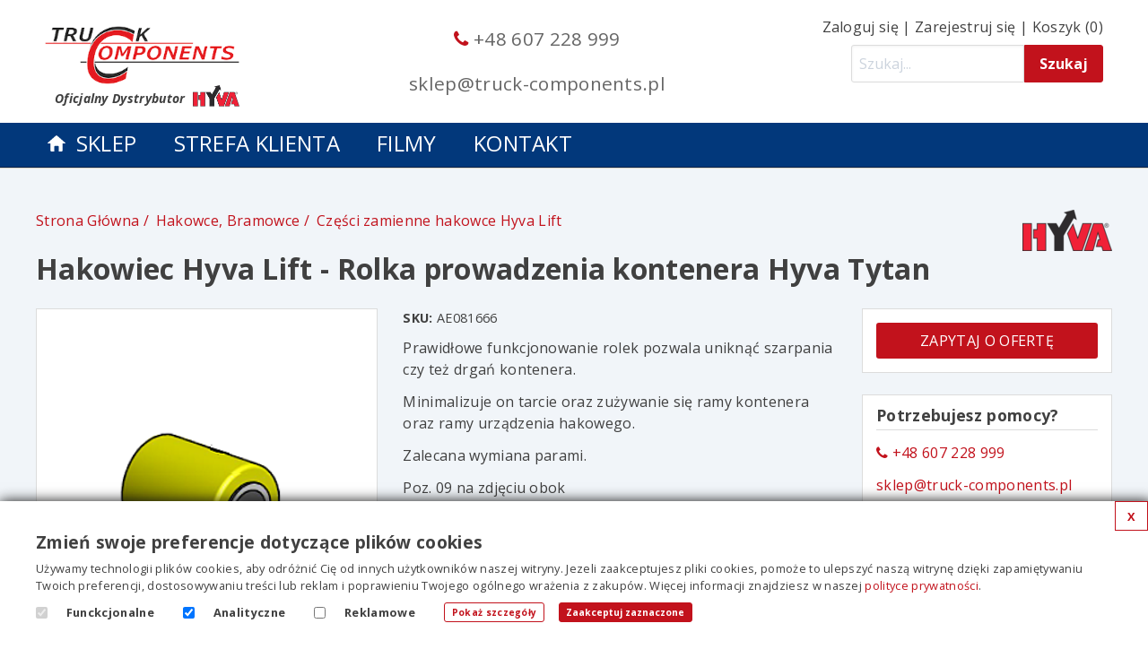

--- FILE ---
content_type: text/html; charset=utf-8
request_url: https://www.truck-components.pl/p/hakowiec-hyva-lift/v/rolka-prowadzenia-kontenera-hyva-tytan
body_size: 7136
content:
<!DOCTYPE html>
<html lang="pl">
<head>
  <meta charset="utf-8">
  <link rel="preconnect" href="//fonts.googleapis.com" crossorigin>
<link rel="preconnect" href="//fonts.gstatic.com" crossorigin>
<link rel="preconnect" href="//stackpath.bootstrapcdn.com">
<link rel="preconnect" href="//www.googletagmanager.com">
<link rel="preconnect" href="//www.google-analytics.com">
<link rel="preconnect" href="//stats.g.doubleclick.net">
<link rel="dns-prefetch" href="//www.google.com">
<link rel="dns-prefetch" href="//www.google.pl">
<link rel="dns-prefetch" href="//js-agent.newrelic.com">
<link rel="dns-prefetch" href="//bam.nr-data.net">
<link rel="dns-prefetch" href="//cdn.quilljs.com">
  <script>
  dataLayer = [];

  dataLayer.push({"ecommerce":{"detail":{"products":[{"name":"Hakowiec Hyva Lift - Rolka prowadzenia kontenera Hyva Tytan","id":1570,"price":"268.76","brand":"Hyva","category":null}]}}});
dataLayer.push({"ecommerce":{"impressions":[{"name":"Hakowiec Hyva Lift - Sworzeń rolki","id":1571,"price":"268.76","brand":"Hyva","category":null,"list":"Hakowiec Hyva Lift - Rolka prowadzenia kontenera Hyva Tytan - Polecane produkty","position":1}]}});

</script>

    <!-- Google Tag Manager -->
  <script>(function(w,d,s,l,i){w[l]=w[l]||[];w[l].push({'gtm.start':
    new Date().getTime(),event:'gtm.js'});var f=d.getElementsByTagName(s)[0],
    j=d.createElement(s),dl=l!='dataLayer'?'&l='+l:'';j.async=true;j.src=
    'https://www.googletagmanager.com/gtm.js?id='+i+dl;f.parentNode.insertBefore(j,f);
  })(window,document,'script','dataLayer','GTM-W7MQJH');</script>
  <!-- End Google Tag Manager -->

  <meta http-equiv="x-ua-compatible" content="ie=edge">
  <meta name="viewport" content="width=device-width, user-scalable=no">
  <title>Truck Components : Hakowiec Hyva Lift - Rolka prowadzenia kontenera Hyva Tytan</title>
  
  <link rel="apple-touch-icon" sizes="180x180" href="/apple-touch-icon.png">
  <link rel="apple-touch-icon-precomposed" sizes="180x180" href="/apple-touch-icon.png">
  <link rel="icon" type="image/png" sizes="32x32" href="/favicon-32x32.png">
  <link rel="icon" type="image/png" sizes="16x16" href="/favicon-16x16.png">
  <link rel="manifest" href="/site.webmanifest">
  <link rel="mask-icon" href="/safari-pinned-tab.svg" color="#5bbad5">
  <meta name="apple-mobile-web-app-title" content="Truck Components">
  <meta name="application-name" content="Truck Components">
  <meta name="msapplication-TileColor" content="#2d89ef">
  <meta name="theme-color" content="#ffffff">

  <meta name="description" content="W celu zweryfikowania poprawnego doboru cześć prosimy o podanie numeru seryjnego urządzenia.


 Prawidłowe funkcjonowanie rolek pozwala uniknąć szarpania czy" />
<meta property="og:description" content="W celu zweryfikowania poprawnego doboru cześć prosimy o podanie numeru seryjnego urządzenia.


 Prawidłowe funkcjonowanie rolek pozwala uniknąć szarpania czy" />
<meta property="og:type" content="product" />
<meta property="product:brand" content="Hyva" />
<meta property="product:condition" content="new" />
<meta property="product:availability" content="instock" />
<meta property="og:updated_time" content="2020-07-16T11:09:05+02:00" />
<meta property="og:image" content="https://www.truck-components.pl/uploads/variant/image/1570/featured_rolka-prowadzenia-kontenera-hyva-tytan-6c780e86-5a7c-4d3d-bbbc-c0394d2c677d.png" />
<meta property="og:title" content="Hakowiec Hyva Lift - Rolka prowadzenia kontenera Hyva Tytan" />

  
  <link rel="alternate" hreflang="x-default" href="https://www.truck-components.pl/p/hakowiec-hyva-lift/v/rolka-prowadzenia-kontenera-hyva-tytan" />
<link rel="alternate" hreflang="pl" href="https://www.truck-components.pl/p/hakowiec-hyva-lift/v/rolka-prowadzenia-kontenera-hyva-tytan?locale=pl" />
  
  
  <meta property="og:url" content="https://www.truck-components.pl/p/hakowiec-hyva-lift/v/rolka-prowadzenia-kontenera-hyva-tytan" />
  <meta property="og:site_name" content="Truck Components" />
  <meta property="og:locale" content="pl" />

  <link rel="preload" as="style" href='https://fonts.googleapis.com/css?family=Open+Sans:300italic,400italic,600italic,700italic,800italic,400,800,600,700,300&subset=latin,latin-ext&display=swap'>
<link rel='stylesheet' media="print" onload="this.media='all'" href='https://fonts.googleapis.com/css?family=Open+Sans:300italic,400italic,600italic,700italic,800italic,400,800,600,700,300&subset=latin,latin-ext&display=swap'>

<link rel="preload" as="style"  href='https://fonts.googleapis.com/css?family=Merriweather:400,900italic,900,700italic,700,400italic,300italic,300&subset=latin,latin-ext&display=swap'>
<link rel='stylesheet' media="print" onload="this.media='all'" href='https://fonts.googleapis.com/css?family=Merriweather:400,900italic,900,700italic,700,400italic,300italic,300&subset=latin,latin-ext&display=swap'>

<link rel="preload" as="style"  href='https://fonts.googleapis.com/css?family=Open+Sans+Condensed:300,300italic,700&subset=latin,latin-ext&display=swap'>
<link rel='stylesheet' media="print" onload="this.media='all'" href='https://fonts.googleapis.com/css?family=Open+Sans+Condensed:300,300italic,700&subset=latin,latin-ext&display=swap'>

<noscript>
    <link rel='stylesheet' href='https://fonts.googleapis.com/css?family=Open+Sans:300italic,400italic,600italic,700italic,800italic,400,800,600,700,300&subset=latin,latin-ext&display=swap'>
    <link rel='stylesheet' href='https://fonts.googleapis.com/css?family=Merriweather:400,900italic,900,700italic,700,400italic,300italic,300&subset=latin,latin-ext&display=swap'>
    <link rel='stylesheet' href='https://fonts.googleapis.com/css?family=Open+Sans+Condensed:300,300italic,700&subset=latin,latin-ext&display=swap'>
</noscript>
  
  <link rel="stylesheet" media="all" href="/packs/css/application-base-0160e169.css" data-turbolinks-track="reload" />
  <link rel="stylesheet" media="all" href="/assets/themes/truck-component-d859be18ff666411accd465db44b2099e97d5f8822e1375451ba06fcd3fe704c.css" />
  <link rel="stylesheet" media="all" href="/packs/css/application-59d754c4.css" data-turbolinks-track="reload" />
  
  <link rel="stylesheet" media="screen" href="//stackpath.bootstrapcdn.com/font-awesome/4.7.0/css/font-awesome.min.css" />
  
  <script src="/assets/application-ba3ec1dc5eb76c3e38cb27afc75a8f6b217de144fc17d224d02102923bc3e16f.js" async="async"></script>
  
  
  <meta name="csrf-param" content="authenticity_token" />
<meta name="csrf-token" content="W4T53jf+4KdK5QlALwtGwuWqgNn2O6e24/X+u8RhscjsMRhCg2DKouvqnwTNJhUrzvcaD98C+haOYrHd2jP6GA==" />
</head>



  <body data-controller=variants data-action=show class="variants variants-show theme-truck-component">
      <!-- Google Tag Manager (noscript) -->
  <noscript><iframe src="https://www.googletagmanager.com/ns.html?id=GTM-W7MQJH"
                    height="0" width="0" style="display:none;visibility:hidden"></iframe></noscript>
  <!-- End Google Tag Manager (noscript) -->


    <header role="banner">
  <div class="inner-header">
    <div class="logo header-logo">
  <a class="header-logo__image" href="/"><img alt="Truck Components" src="/assets/truck-components-logo-0c2141d5d77a59a16e547d0b70c78c857e4467f2dc936de5cd11c38ba2fc7825.png" /></a>
  <div class="tagline header-logo__tagline">Oficjalny dystrybutor <img alt="Hyva" title="Hyva" src="/assets/hyva-logo-69818055fbd8f82e524e5050f025567b856c56b383f5a87471c028d6beceb754.png" /></div>
</div>


    <div class="inner-header__contact-info">
      <a href="tel:+48607228999" class="m-phone-number"><i class="fa fa-phone" title=""></i><span class="sr-only"></span>&nbsp;+48 607 228 999</a>
      <a href="mailto:sklep@truck-components.pl">sklep@truck-components.pl</a>
    </div>

    <div class="header-links">

      <div class="header-links__account">
          <a rel="nofollow" href="/customers/sign_in">Zaloguj się</a> |
    <a rel="nofollow" href="/customers/sign_up">Zarejestruj się</a>

  | <a class="header-cart" rel="nofollow" href="/cart/edit">Koszyk (0)</a>

      </div>
      
      <form class="header-links__search-form search-form m-search-field-with-button" action="/search" accept-charset="UTF-8" method="get">        <input type="search" name="query" id="query" results="5" autosave="ts_search" placeholder="Szukaj..." class="query m-search-field-with-button__query" />
        <input type="submit" name="commit" value="Szukaj" class="m-search-field-with-button__submit" data-disable-with="Szukaj" />
</form>    </div>

  </div>

  <div id="main-navigation" class="main-navigation">
    <div class="navigation-wrapper">
      <a href="javascript:void(0)" class="navigation-menu-button" id="js-mobile-menu">
        <i class="fa fa-bars" title=""></i><span class="sr-only"></span> Menu
      </a>
      <nav role="navigation">
        <ul id="js-navigation-menu" class="navigation-menu">
    <li class="nav-link main-page">
      <a href="/"><img alt="Sklep" src="/assets/home-2c442c9af99025271a4379bb650a10583883c316b194d2054a35a9e2a9d93dd6.svg" />Sklep</a>
    </li>

      <li class="nav-link"><a href="/customer_zone">Strefa Klienta</a></li>
    <li class="nav-link"><a href="/video_collections">Filmy</a></li>

  

  <li class="nav-link"><a href="/contact_form/new">Kontakt</a></li>
</ul>

      </nav>
    </div>
  </div>

</header>


    

    







    








<main class="variant variant-1570" itemscope itemtype="http://schema.org/Product" role="main">
  <meta itemprop="itemCondition" content="http://schema.org/NewCondition"/>

  <header>
      <div class="producer" itemprop="brand" itemscope itemtype="http://schema.org/Brand">
          <meta itemprop="name" content="Hyva" />
          <img alt="Hyva" class="logo" itemprop="logo" src="/uploads/producer/logo/hyva-24db47c1-a448-442e-bf16-6b94b2a65a64.png" />
      </div>
    <div class="breadcrumbs"><a class="breadcrumbs__item" href="/">Strona Główna</a>
<a class="breadcrumbs__item" href="/c/hakowce-bramowce">Hakowce, Bramowce </a>
<a class="breadcrumbs__item" href="/c/czesci-zamienne-hakowce-hyva-lift">Części zamienne hakowce Hyva Lift</a></div>
    <h1 class="name title" itemprop="name">Hakowiec Hyva Lift - Rolka prowadzenia kontenera Hyva Tytan</h1>
  </header>

  <div class="variant-photos js-variant-photos">
    <div class="featured-photo js-featured-photo" itemprop="image" itemscope itemtype="http://schema.org/ImageObject">
  <a itemprop="contentUrl" href="/uploads/variant/image/1570/rolka-prowadzenia-kontenera-hyva-tytan-6c780e86-5a7c-4d3d-bbbc-c0394d2c677d.png"><img width="344" heigth="344" alt="Hakowiec Hyva Lift - Rolka prowadzenia kontenera Hyva Tytan" title="Hakowiec Hyva Lift - Rolka prowadzenia kontenera Hyva Tytan" itemprop="thumbnail" src="/uploads/variant/image/1570/card_rolka-prowadzenia-kontenera-hyva-tytan-6c780e86-5a7c-4d3d-bbbc-c0394d2c677d.png" /></a>

</div>


    
<div class=" o-photo-gallery js-photo-gallery">
  <figure class="photo o-photo-gallery__photo"
          itemprop="image" itemscope itemtype="http://schema.org/ImageObject">
    <a itemprop="contentUrl" href="/uploads/photos/2015/rolki-649d347c-89e4-4732-ac41-4f0f8bd919bc.png"><img alt="rolki" title="rolki" itemprop="thumbnail" data-width="1000" data-height="1000" src="/uploads/photos/2015/thumb_rolki-649d347c-89e4-4732-ac41-4f0f8bd919bc.png" /></a>
    <figcaption itemprop="caption">rolki</figcaption>
  </figure>
</div>
    <div class="pswp" tabindex="-1" role="dialog" aria-hidden="true">

    <div class="pswp__bg"></div>

    <div class="pswp__scroll-wrap">

        <div class="pswp__container">
          <div class="pswp__item"></div>
          <div class="pswp__item"></div>
          <div class="pswp__item"></div>
        </div>

        <div class="pswp__ui pswp__ui--hidden">

          <div class="pswp__top-bar">

            <div class="pswp__counter"></div>

            <button class="pswp__button pswp__button--close" title="Zamknij (Esc)"></button>

            <button class="pswp__button pswp__button--share" title=""></button>

            <button class="pswp__button pswp__button--fs" title="Przełącz pełny ekran"></button>

            <button class="pswp__button pswp__button--zoom" title="Powiększ/Pomniejsz"></button>

            <div class="pswp__preloader">
              <div class="pswp__preloader__icn">
                <div class="pswp__preloader__cut">
                  <div class="pswp__preloader__donut"></div>
                </div>
              </div>
            </div>
          </div>

          <div class="pswp__share-modal pswp__share-modal--hidden pswp__single-tap">
            <div class="pswp__share-tooltip"></div> 
          </div>

          <button class="pswp__button pswp__button--arrow--left" title="Poprzednie (strzałka w lewo)">
          </button>

          <button class="pswp__button pswp__button--arrow--right" title="Następne (strzałka w prawo)">
          </button>

          <div class="pswp__caption">
            <div class="pswp__caption__center"></div>
          </div>

        </div>

    </div>

</div>



     
<ul class=" o-video-gallery">
  
<li id="video_1805" class="o-video-in-gallery video_1805">
  <a class="m-video-thumb" href="/videos/hakowiec-hyvalift-scania-1dd16bd7-4ee6-4bfd-a34f-22da12172e58"><img title="Hakowiec HyvaLift/Scania" alt="Hakowiec HyvaLift/Scania" src="//img.youtube.com/vi/YobqDNZIRfU/mqdefault.jpg" /></a>
  <a class="o-video-in-gallery__title" href="/videos/hakowiec-hyvalift-scania-1dd16bd7-4ee6-4bfd-a34f-22da12172e58">Hakowiec HyvaLift/Scania</a>
</li>

<li id="video_1806" class="o-video-in-gallery video_1806">
  <a class="m-video-thumb" href="/videos/hakowiec-hyvalift-man-346f9981-ccf3-4e97-96a5-6d83b34aaa2c"><img title="Hakowiec HyvaLift/MAN" alt="Hakowiec HyvaLift/MAN" src="//img.youtube.com/vi/COm7CeHI1Qw/mqdefault.jpg" /></a>
  <a class="o-video-in-gallery__title" href="/videos/hakowiec-hyvalift-man-346f9981-ccf3-4e97-96a5-6d83b34aaa2c">Hakowiec HyvaLift/MAN</a>
</li>

</ul>

  </div>


  <div class="variant-info">
    <p class="sku">
      <meta itemprop="sku" content="AE081666" />
      <span class="label">SKU:</span>
      AE081666
    </p>

    <div class="description" itemprop="description">
    <p>Prawidłowe funkcjonowanie rolek pozwala uniknąć szarpania czy też drgań kontenera.</p>

<p>Minimalizuje on tarcie oraz zużywanie się ramy kontenera oraz ramy urządzenia hakowego.</p>

<p>Zalecana wymiana parami.</p>

<p>Poz. 09 na zdjęciu obok</p>

<p>Posiadamy w ofercie wszystkie typy rolek stosowanych w urządzeniach Hyva</p>

    
    <p>W celu zweryfikowania poprawnego doboru cześć prosimy o podanie numeru seryjnego urządzenia.</p>

</div>


  </div>

  <div class="call-to-action">
    <div class="actions">
  <div class="price-and-shop" itemprop="offers" itemscope itemtype="http://schema.org/Offer">
    <meta itemprop="url" content="https://www.truck-components.pl/p/hakowiec-hyva-lift/v/rolka-prowadzenia-kontenera-hyva-tytan" />
    
        <a class="request-offer button __full-width" rel="nofollow" href="/inquiries/new?variant_id=1570">Zapytaj o ofertę</a>

  </div>

</div>

    <div class="m-contact-info">
  <h3 class="m-contact-info__title">Potrzebujesz pomocy?</h3>

  <p><a href="tel:+48607228999" class="m-phone-number"><i class="fa fa-phone" title=""></i><span class="sr-only"></span>&nbsp;+48 607 228 999</a></p>
  <p><a href="mailto:sklep@truck-components.pl">sklep@truck-components.pl</a></p>
  <p><a href="/contact_form/new">Formularz kontaktowy</a></p>
</div>

    <aside class="o-linked-items-list document">
  <h3>Polecane produkty</h3>

  

<div class="linked-items-list">
  <ul class="linked-items">
    <li class="related-variant">
  <a href="/p/hakowiec-hyva-lift/v/sworzen-rolki"><img alt="Hakowiec Hyva Lift - Sworzeń rolki" src="/uploads/variant/image/1571/card_sworzen-rolki-7d99ce26-2797-46a6-aff4-a3cbeb973bd6.png" /></a>
  <a href="/p/hakowiec-hyva-lift/v/sworzen-rolki">Hakowiec Hyva Lift - Sworzeń rolki</a>
</li>


  </ul>
</div>

</aside>
<aside class="o-linked-items-list document">
  <h3>Polecane produkty</h3>

  

<div class="linked-items-list">
  <ul class="linked-items">
    

      <li class="related-category">
        <a href="/c/urzadzenia-hakowe-hyvalift-titan"><img alt="Urządzenia hakowe HyvaLift TITAN" src="/uploads/category/image/132/urzadzenia-hakowe-hyvalift-titan-cdf7ade8-4366-4eda-ace0-9271fd347167.jpg" /></a>
        <a href="/c/urzadzenia-hakowe-hyvalift-titan">Urządzenia hakowe HyvaLift TITAN</a>
      </li>
      <li class="related-category">
        <a href="/c/male-urzadzenia-hakowe-city-3-14-ton"><img alt="Małe urządzenia hakowe CITY 3-14 ton" src="/uploads/category/image/99/male-urzadzenia-hakowe-3-10-ton-6f75b50d-4695-4d43-8341-b3d13b21a3ce.jpg" /></a>
        <a href="/c/male-urzadzenia-hakowe-city-3-14-ton">Małe urządzenia hakowe CITY 3-14 ton</a>
      </li>
  </ul>
</div>

</aside>

  </div>

  <div class="documents accordion-tabs-minimal">
    
  </div>

</main>

    <footer role="contentinfo">
  <div class="inner-footer">
    <section class="newsletter">
        <h2>Promocje i nowości</h2>
        <p>Jeżeli chcieliby Państwo otrzymywać informacje o promocjach i nowościach w naszej ofercie, prosimy o pozostawienie adresu email:</p>
        <!-- Begin MailChimp Signup Form -->
<div id="mc_embed_signup">
  <form action="//herokuapp.us7.list-manage.com/subscribe/post?u=27c30422cd21d6151da0249ed&amp;id=f924df7923" method="post" id="mc-embedded-subscribe-form" name="mc-embedded-subscribe-form" class="validate" target="_blank" novalidate>
    <div id="mc_embed_signup_scroll">

      <div class="mc-field-group">
        <input type="email" value="" name="EMAIL" class="required email" id="mce-EMAIL" aria-label="Adres email" placeholder="Adres email">
        <label class="required newsletter-acceptance-label">
          <input type="checkbox" name="ACCEPTANCE" class="newsletter-acceptance" id="newsletter-acceptance">
          Podając swój email wyrażam zgodę na otrzymywanie informacji handlowej drogą elektroniczną. W każdym momencie mogę zrezygnować z subskrypcji.
        </label>
      </div>

      <div id="mce-responses" class="clear">
        <div class="response" id="mce-error-response" style="display:none"></div>
        <div class="response" id="mce-success-response" style="display:none"></div>
      </div>

      <!-- real people should not fill this in and expect good things - do not remove this or risk form bot signups-->
      <div style="position: absolute; left: -5000px;">
        <input type="text" name="b_27c30422cd21d6151da0249ed_f924df7923" tabindex="-1" value="">
      </div>
      <div class="clear"><input type="submit" value="Wyślij" name="subscribe" id="mc-embedded-subscribe" class="button"></div>
    </div>
  </form>
</div>
<!--End mc_embed_signup-->

    </section>

    <section class="help">
      <h2>Potrzebujesz pomocy?</h2>
      <p><a href="mailto:sklep@truck-components.pl">sklep@truck-components.pl</a></p>
      <p><a href="tel:+48607228999" class="m-phone-number"><i class="fa fa-phone" title=""></i><span class="sr-only"></span>&nbsp;+48 607 228 999</a></p>
    </section>

    <section class="menu">
      <h2>Menu</h2>
      <ul>
      </ul>
      <ul id="js-navigation-menu" class="navigation-menu">
    <li class="nav-link main-page">
      <a href="/"><img alt="Sklep" src="/assets/home-2c442c9af99025271a4379bb650a10583883c316b194d2054a35a9e2a9d93dd6.svg" />Sklep</a>
    </li>

      <li class="nav-link"><a href="/customer_zone">Strefa Klienta</a></li>
    <li class="nav-link"><a href="/video_collections">Filmy</a></li>

  

  <li class="nav-link"><a href="/contact_form/new">Kontakt</a></li>
</ul>

      <ul>
        <li><a href="/pages/terms_of_use">Regulamin</a></li>
        
        <li><a href="/pages/privacy_policy">Polityka prywatności</a></li>
        <li><a href="/customer_area/cookie_settings/edit">Twoje ustawienia cookies</a></li>
        <li><a href="/pages/delivery">Dostawa</a></li>
        <li><a href="/pages/payments">Płatności</a></li>
      </ul>
    </section>
    
  </div>
</footer>


    <div class="o-cookie-settings-banner js-cookie-settings-banner">
  <a href="#" class="o-cookie-settings-banner__close button button-secondary js-cookie-settings-banner-close">X</a>

  <div class="o-cookie-settings-banner__inner">
    <h4 class="title">Zmień swoje preferencje dotyczące plików cookies</h4>
    
    <p>Używamy technologii plików cookies, aby odróżnić Cię od innych użytkowników naszej witryny. Jezeli zaakceptujesz pliki cookies, pomoże to ulepszyć naszą witrynę dzięki zapamiętywaniu Twoich preferencji, dostosowywaniu treści lub reklam i poprawieniu Twojego ogólnego wrażenia z zakupów. Więcej informacji znajdziesz w naszej <a href="/pages/cookie_policy">polityce prywatności</a>.</p>
  
    
<form class="o-cookie-settings-form o-cookie-settings-form--compact" action="/customer_area/cookie_settings" accept-charset="UTF-8" method="post"><input type="hidden" name="_method" value="patch" /><input type="hidden" name="authenticity_token" value="3o0fJyXpPTRNZRVIBvbKbU8glhqIdCXw+yLt6qIEIwzFlxCREJpM4IXIzxGLNLsCQoVpPKaIQHU6lzcMRHl19w==" />
              
    <div class="o-cookie-settings-form__type">
      <div class="o-cookie-settings-form__input">
        <input name="customer_area_cookie_settings[functional]" disabled="disabled" type="hidden" value="0" /><input disabled="disabled" type="checkbox" value="1" checked="checked" name="customer_area_cookie_settings[functional]" id="customer_area_cookie_settings_functional" />
        <label for="customer_area_cookie_settings_functional">Funckcjonalne</label>
      </div>
      
    </div>
    <div class="o-cookie-settings-form__type">
      <div class="o-cookie-settings-form__input">
        <input name="customer_area_cookie_settings[analytics]" type="hidden" value="0" /><input type="checkbox" value="1" checked="checked" name="customer_area_cookie_settings[analytics]" id="customer_area_cookie_settings_analytics" />
        <label for="customer_area_cookie_settings_analytics">Analityczne</label>
      </div>
      
    </div>
    <div class="o-cookie-settings-form__type">
      <div class="o-cookie-settings-form__input">
        <input name="customer_area_cookie_settings[advertising]" type="hidden" value="0" /><input type="checkbox" value="1" name="customer_area_cookie_settings[advertising]" id="customer_area_cookie_settings_advertising" />
        <label for="customer_area_cookie_settings_advertising">Reklamowe</label>
      </div>
      
    </div>
  
  <div class="o-cookie-settings-form__actions">
    <a class="o-cookie-settings-form__see-details button button-secondary __small" href="/customer_area/cookie_settings/edit">Pokaż szczegóły</a>
    <input type="submit" name="commit" value="Zaakceptuj zaznaczone" class="__small" data-disable-with="Zaakceptuj zaznaczone" />
  </div>
</form>
  </div>
</div>
  




  </body>
</html>


--- FILE ---
content_type: text/css
request_url: https://www.truck-components.pl/assets/themes/truck-component-d859be18ff666411accd465db44b2099e97d5f8822e1375451ba06fcd3fe704c.css
body_size: 19511
content:
h1,h2,h3,h4,h5,h6{font-weight:bold}@media (min-width: 1024px){main[role="main"]{max-width:1200px}}@media (min-width: 1280px){main[role="main"]{max-width:1200px}}/*! normalize.css v4.1.1 | MIT License | github.com/necolas/normalize.css */html{font-family:sans-serif;-ms-text-size-adjust:100%;-webkit-text-size-adjust:100%}body{margin:0}article,aside,details,figcaption,figure,footer,header,main,menu,nav,section,summary{display:block}audio,canvas,progress,video{display:inline-block}audio:not([controls]){display:none;height:0}progress{vertical-align:baseline}template,[hidden]{display:none}a{background-color:transparent;-webkit-text-decoration-skip:objects}a:active,a:hover{outline-width:0}abbr[title]{border-bottom:none;text-decoration:underline;text-decoration:underline dotted}b,strong{font-weight:inherit}b,strong{font-weight:bolder}dfn{font-style:italic}h1{font-size:2em;margin:0.67em 0}mark{background-color:#ff0;color:#000}small{font-size:80%}sub,sup{font-size:75%;line-height:0;position:relative;vertical-align:baseline}sub{bottom:-0.25em}sup{top:-0.5em}img{border-style:none}svg:not(:root){overflow:hidden}code,kbd,pre,samp{font-family:monospace, monospace;font-size:1em}figure{margin:1em 40px}hr{box-sizing:content-box;height:0;overflow:visible}button,input,select,textarea{font:inherit;margin:0}optgroup{font-weight:bold}button,input{overflow:visible}button,select{text-transform:none}button,html [type="button"],[type="reset"],[type="submit"]{-webkit-appearance:button}button::-moz-focus-inner,[type="button"]::-moz-focus-inner,[type="reset"]::-moz-focus-inner,[type="submit"]::-moz-focus-inner{border-style:none;padding:0}button:-moz-focusring,[type="button"]:-moz-focusring,[type="reset"]:-moz-focusring,[type="submit"]:-moz-focusring{outline:1px dotted ButtonText}fieldset{border:1px solid #c0c0c0;margin:0 2px;padding:0.35em 0.625em 0.75em}legend{box-sizing:border-box;color:inherit;display:table;max-width:100%;padding:0;white-space:normal}textarea{overflow:auto}[type="checkbox"],[type="radio"]{box-sizing:border-box;padding:0}[type="number"]::-webkit-inner-spin-button,[type="number"]::-webkit-outer-spin-button{height:auto}[type="search"]{-webkit-appearance:textfield;outline-offset:-2px}[type="search"]::-webkit-search-cancel-button,[type="search"]::-webkit-search-decoration{-webkit-appearance:none}::-webkit-input-placeholder{color:inherit;opacity:0.54}::-webkit-file-upload-button{-webkit-appearance:button;font:inherit}span.button,a.button,button,input[type="submit"]{-webkit-font-smoothing:antialiased;background-color:#C2121C;background-color:var(--base-button-color, #C2121C);border:1px solid #C2121C;border:1px solid var(--base-button-color, #C2121C);border-radius:3px;color:white;display:inline-block;font-size:1em;font-weight:bold;line-height:1;padding:0.75em 1em;margin:0;text-decoration:none}span.button .fa.fa-lg,a.button .fa.fa-lg,button .fa.fa-lg,input[type="submit"] .fa.fa-lg{margin-right:.5em}span.button:disabled,a.button:disabled,button:disabled,input[type="submit"]:disabled{cursor:not-allowed;opacity:0.5}span.button-secondary.button,a.button-secondary.button,button.button-secondary,input.button-secondary[type="submit"]{background-color:inherit;color:#C2121C}span.button:hover,a.button:hover,button:hover,input[type="submit"]:hover{background-color:#C2121C;color:white}span.button-secondary.__danger.button,a.button-secondary.__danger.button,button.button-secondary.__danger,input.button-secondary.__danger[type="submit"]{color:red}span.button-secondary.__danger.button:hover,a.button-secondary.__danger.button:hover,button.button-secondary.__danger:hover,input.button-secondary.__danger[type="submit"]:hover{color:white;background-color:red;border-color:red}span.__disabled.button-secondary.button,a.__disabled.button-secondary.button,button.__disabled.button-secondary,input.__disabled.button-secondary[type="submit"]{background-color:inherit;color:#DDD}span.__small.button,a.__small.button,button.__small,input.__small[type="submit"]{padding:.5em .75em;font-size:0.8em}span.__full-width.button,a.__full-width.button,button.__full-width,input.__full-width[type="submit"]{display:block;width:100%;border:0;padding:12px 20px;text-align:center;text-transform:uppercase}span.__first.button,a.__first.button,button.__first,input.__first[type="submit"]{display:block;border-top-right-radius:0;border-bottom-right-radius:0}span.__last.button,a.__last.button,button.__last,input.__last[type="submit"]{display:block;border-top-left-radius:0;border-bottom-left-radius:0;border-left:0}.flash-success,.flash-notice,.flash-error,.flash-alert{font-weight:bold;margin-bottom:0.75em;padding:0.75em}body{-webkit-font-smoothing:antialiased;-moz-osx-font-smoothing:grayscale;background-color:#f1f5f9;color:#404040;font-family:"Open Sans", "Helvetica Neue", "Helvetica", "Roboto", "Arial", sans-serif;font-size:1em;line-height:1.5;letter-spacing:0.02em}h1,h2,h3,h4,h5,h6{font-family:"Open Sans", "Helvetica Neue", "Helvetica", "Roboto", "Arial", sans-serif;line-height:1.25;margin:0;text-rendering:optimizeLegibility}h1{font-size:2.25em}h2{font-size:2em}h3{font-size:1.75em}h4{font-size:1.5em}h5{font-size:1.25em}h6{font-size:1em}p{margin:0 0 0.75em}a{-webkit-transition:color 0.1s linear;-moz-transition:color 0.1s linear;transition:color 0.1s linear;color:#C2121C;text-decoration:none}a:hover{color:#C2121C}a:active,a:focus{color:#C2121C;outline:none}hr{border-bottom:1px solid gainsboro;border-left:none;border-right:none;border-top:none;margin:1.5em 0}img,picture{margin:0;max-width:100%}blockquote{border-left:2px solid gainsboro;color:#666666;margin:1.5em 0;padding-left:0.75em}cite{color:gray;font-style:italic}cite:before{content:"\2014 \00A0"}fieldset{background:white;border:1px solid gainsboro;margin:0 0 0.75em 0;padding:1.5em}input,label,select{display:block;font-family:"Open Sans", "Helvetica Neue", "Helvetica", "Roboto", "Arial", sans-serif;font-size:1em}label{font-weight:bold;margin-bottom:0.375em}label.required:after{content:"*"}label abbr{display:none}textarea,input[type="color"],input[type="date"],input[type="datetime"],input[type="datetime-local"],input[type="email"],input[type="month"],input[type="number"],input[type="password"],input[type="search"],input[type="tel"],input[type="text"],input[type="time"],input[type="url"],input[type="week"],input:not([type]),textarea,select[multiple=multiple]{box-sizing:border-box;-webkit-transition:border-color;-moz-transition:border-color;transition:border-color;background-color:white;border-radius:3px;border:1px solid gainsboro;box-shadow:inset 0 1px 3px rgba(0,0,0,0.06);font-family:"Open Sans", "Helvetica Neue", "Helvetica", "Roboto", "Arial", sans-serif;font-size:1em;margin-bottom:0.75em;padding:0.5em 0.5em;width:100%}textarea:hover,input[type="color"]:hover,input[type="date"]:hover,input[type="datetime"]:hover,input[type="datetime-local"]:hover,input[type="email"]:hover,input[type="month"]:hover,input[type="number"]:hover,input[type="password"]:hover,input[type="search"]:hover,input[type="tel"]:hover,input[type="text"]:hover,input[type="time"]:hover,input[type="url"]:hover,input[type="week"]:hover,input:not([type]):hover,textarea:hover,select[multiple=multiple]:hover{border-color:#c3c3c3}textarea:focus,input[type="color"]:focus,input[type="date"]:focus,input[type="datetime"]:focus,input[type="datetime-local"]:focus,input[type="email"]:focus,input[type="month"]:focus,input[type="number"]:focus,input[type="password"]:focus,input[type="search"]:focus,input[type="tel"]:focus,input[type="text"]:focus,input[type="time"]:focus,input[type="url"]:focus,input[type="week"]:focus,input:not([type]):focus,textarea:focus,select[multiple=multiple]:focus{border-color:#C2121C;box-shadow:inset 0 1px 3px rgba(0,0,0,0.06),0 0 5px rgba(171,16,25,0.7);outline:none}textarea{resize:vertical}input[type="search"]{-webkit-appearance:none;-moz-appearance:none;-ms-appearance:none;-o-appearance:none;appearance:none}input[type="checkbox"],input[type="radio"]{display:inline;margin-right:0.375em}input[type="file"]{padding-bottom:0.75em;width:100%}select{margin-bottom:1.5em;max-width:100%;width:auto}table{border-collapse:collapse;margin:0.75em 0;table-layout:fixed;width:100%}th{border-bottom:1px solid #b6b6b6;font-weight:bold;padding:0.75em 0;text-align:left}td{border-bottom:1px solid gainsboro;padding:0.75em 0}tr,td,th{vertical-align:middle}ul,ol{margin:0;padding:0;list-style-type:none}.blog-posts-show .post-body ul{list-style-type:disc;margin-bottom:0.75em;padding-left:1.5em}.blog-posts-show .post-body ol{list-style-type:decimal;margin-bottom:0.75em;padding-left:1.5em}dl{margin-bottom:0.75em}dl dt{font-weight:bold;margin-top:0.75em}dl dd{margin:0}button,input[type="submit"]{-webkit-appearance:none;-moz-appearance:none;-ms-appearance:none;-o-appearance:none;appearance:none;cursor:pointer;user-select:none;vertical-align:top;white-space:nowrap}html{box-sizing:border-box}*,*::after,*::before{box-sizing:inherit}/*! PhotoSwipe main CSS by Dmitry Semenov | photoswipe.com | MIT license */.pswp{display:none;position:absolute;width:100%;height:100%;left:0;top:0;overflow:hidden;-ms-touch-action:none;touch-action:none;z-index:1500;-webkit-text-size-adjust:100%;-webkit-backface-visibility:hidden;outline:none}.pswp *{-webkit-box-sizing:border-box;box-sizing:border-box}.pswp img{max-width:none}.pswp--animate_opacity{opacity:0.001;will-change:opacity;-webkit-transition:opacity 333ms cubic-bezier(0.4, 0, 0.22, 1);transition:opacity 333ms cubic-bezier(0.4, 0, 0.22, 1)}.pswp--open{display:block}.pswp--zoom-allowed .pswp__img{cursor:-webkit-zoom-in;cursor:-moz-zoom-in;cursor:zoom-in}.pswp--zoomed-in .pswp__img{cursor:-webkit-grab;cursor:-moz-grab;cursor:grab}.pswp--dragging .pswp__img{cursor:-webkit-grabbing;cursor:-moz-grabbing;cursor:grabbing}.pswp__bg{position:absolute;left:0;top:0;width:100%;height:100%;background:#000;opacity:0;-webkit-transform:translateZ(0);transform:translateZ(0);-webkit-backface-visibility:hidden;will-change:opacity}.pswp__scroll-wrap{position:absolute;left:0;top:0;width:100%;height:100%;overflow:hidden}.pswp__container,.pswp__zoom-wrap{-ms-touch-action:none;touch-action:none;position:absolute;left:0;right:0;top:0;bottom:0}.pswp__container,.pswp__img{-webkit-user-select:none;-moz-user-select:none;-ms-user-select:none;user-select:none;-webkit-tap-highlight-color:transparent;-webkit-touch-callout:none}.pswp__zoom-wrap{position:absolute;width:100%;-webkit-transform-origin:left top;-ms-transform-origin:left top;transform-origin:left top;-webkit-transition:-webkit-transform 333ms cubic-bezier(0.4, 0, 0.22, 1);transition:transform 333ms cubic-bezier(0.4, 0, 0.22, 1)}.pswp__bg{will-change:opacity;-webkit-transition:opacity 333ms cubic-bezier(0.4, 0, 0.22, 1);transition:opacity 333ms cubic-bezier(0.4, 0, 0.22, 1)}.pswp--animated-in .pswp__bg,.pswp--animated-in .pswp__zoom-wrap{-webkit-transition:none;transition:none}.pswp__container,.pswp__zoom-wrap{-webkit-backface-visibility:hidden}.pswp__item{position:absolute;left:0;right:0;top:0;bottom:0;overflow:hidden}.pswp__img{position:absolute;width:auto;height:auto;top:0;left:0}.pswp__img--placeholder{-webkit-backface-visibility:hidden}.pswp__img--placeholder--blank{background:#222}.pswp--ie .pswp__img{width:100% !important;height:auto !important;left:0;top:0}.pswp__error-msg{position:absolute;left:0;top:50%;width:100%;text-align:center;font-size:14px;line-height:16px;margin-top:-8px;color:#CCC}.pswp__error-msg a{color:#CCC;text-decoration:underline}/*! PhotoSwipe Default UI CSS by Dmitry Semenov | photoswipe.com | MIT license */.pswp__button{width:44px;height:44px;position:relative;background:none;cursor:pointer;overflow:visible;-webkit-appearance:none;display:block;border:0;padding:0;margin:0;float:right;opacity:0.75;-webkit-transition:opacity 0.2s;transition:opacity 0.2s;-webkit-box-shadow:none;box-shadow:none}.pswp__button:focus,.pswp__button:hover{opacity:1}.pswp__button:active{outline:none;opacity:0.9}.pswp__button::-moz-focus-inner{padding:0;border:0}.pswp__ui--over-close .pswp__button--close{opacity:1}.pswp__button,.pswp__button--arrow--left:before,.pswp__button--arrow--right:before{background:url(/assets/photoswipe/default-skin/default-skin-da0d39006180801b522b3f8c52372d9a30bf9b8436ae6365964387d63a1c1c92.png) 0 0 no-repeat;background-size:264px 88px;width:44px;height:44px}@media (-webkit-min-device-pixel-ratio: 1.1),(-webkit-min-device-pixel-ratio: 1.09375),(min-resolution: 105dpi),(min-resolution: 1.1dppx){.pswp--svg .pswp__button,.pswp--svg .pswp__button--arrow--left:before,.pswp--svg .pswp__button--arrow--right:before{background-image:url(/assets/photoswipe/default-skin/default-skin-f0c54371092ad8637f01b184b59f88b4dd5734095f7d74177141dd8d46f3c6b9.svg)}.pswp--svg .pswp__button--arrow--left,.pswp--svg .pswp__button--arrow--right{background:none}}.pswp__button--close{background-position:0 -44px}.pswp__button--share{background-position:-44px -44px}.pswp__button--fs{display:none}.pswp--supports-fs .pswp__button--fs{display:block}.pswp--fs .pswp__button--fs{background-position:-44px 0}.pswp__button--zoom{display:none;background-position:-88px 0}.pswp--zoom-allowed .pswp__button--zoom{display:block}.pswp--zoomed-in .pswp__button--zoom{background-position:-132px 0}.pswp--touch .pswp__button--arrow--left,.pswp--touch .pswp__button--arrow--right{visibility:hidden}.pswp__button--arrow--left,.pswp__button--arrow--right{background:none;top:50%;margin-top:-50px;width:70px;height:100px;position:absolute}.pswp__button--arrow--left{left:0}.pswp__button--arrow--right{right:0}.pswp__button--arrow--left:before,.pswp__button--arrow--right:before{content:'';top:35px;background-color:rgba(0,0,0,0.3);height:30px;width:32px;position:absolute}.pswp__button--arrow--left:before{left:6px;background-position:-138px -44px}.pswp__button--arrow--right:before{right:6px;background-position:-94px -44px}.pswp__counter,.pswp__share-modal{-webkit-user-select:none;-moz-user-select:none;-ms-user-select:none;user-select:none}.pswp__share-modal{display:block;background:rgba(0,0,0,0.5);width:100%;height:100%;top:0;left:0;padding:10px;position:absolute;z-index:1600;opacity:0;-webkit-transition:opacity 0.25s ease-out;transition:opacity 0.25s ease-out;-webkit-backface-visibility:hidden;will-change:opacity}.pswp__share-modal--hidden{display:none}.pswp__share-tooltip{z-index:1620;position:absolute;background:#FFF;top:56px;border-radius:2px;display:block;width:auto;right:44px;-webkit-box-shadow:0 2px 5px rgba(0,0,0,0.25);box-shadow:0 2px 5px rgba(0,0,0,0.25);-webkit-transform:translateY(6px);-ms-transform:translateY(6px);transform:translateY(6px);-webkit-transition:-webkit-transform 0.25s;transition:transform 0.25s;-webkit-backface-visibility:hidden;will-change:transform}.pswp__share-tooltip a{display:block;padding:8px 12px;color:#000;text-decoration:none;font-size:14px;line-height:18px}.pswp__share-tooltip a:hover{text-decoration:none;color:#000}.pswp__share-tooltip a:first-child{border-radius:2px 2px 0 0}.pswp__share-tooltip a:last-child{border-radius:0 0 2px 2px}.pswp__share-modal--fade-in{opacity:1}.pswp__share-modal--fade-in .pswp__share-tooltip{-webkit-transform:translateY(0);-ms-transform:translateY(0);transform:translateY(0)}.pswp--touch .pswp__share-tooltip a{padding:16px 12px}a.pswp__share--facebook:before{content:'';display:block;width:0;height:0;position:absolute;top:-12px;right:15px;border:6px solid transparent;border-bottom-color:#FFF;-webkit-pointer-events:none;-moz-pointer-events:none;pointer-events:none}a.pswp__share--facebook:hover{background:#3E5C9A;color:#FFF}a.pswp__share--facebook:hover:before{border-bottom-color:#3E5C9A}a.pswp__share--twitter:hover{background:#55ACEE;color:#FFF}a.pswp__share--pinterest:hover{background:#CCC;color:#CE272D}a.pswp__share--download:hover{background:#DDD}.pswp__counter{position:absolute;left:0;top:0;height:44px;font-size:13px;line-height:44px;color:#FFF;opacity:0.75;padding:0 10px}.pswp__caption{position:absolute;left:0;bottom:0;width:100%;min-height:44px}.pswp__caption small{font-size:11px;color:#BBB}.pswp__caption__center{text-align:left;max-width:420px;margin:0 auto;font-size:13px;padding:10px;line-height:20px;color:#CCC}.pswp__caption--empty{display:none}.pswp__caption--fake{visibility:hidden}.pswp__preloader{width:44px;height:44px;position:absolute;top:0;left:50%;margin-left:-22px;opacity:0;-webkit-transition:opacity 0.25s ease-out;transition:opacity 0.25s ease-out;will-change:opacity;direction:ltr}.pswp__preloader__icn{width:20px;height:20px;margin:12px}.pswp__preloader--active{opacity:1}.pswp__preloader--active .pswp__preloader__icn{background:url(/assets/photoswipe/default-skin/preloader-bf53509f32991c52bbd97a8de22f6d74eba2cdbd488093e41663a72cf3c797c5.gif) 0 0 no-repeat}.pswp--css_animation .pswp__preloader--active{opacity:1}.pswp--css_animation .pswp__preloader--active .pswp__preloader__icn{-webkit-animation:clockwise 500ms linear infinite;animation:clockwise 500ms linear infinite}.pswp--css_animation .pswp__preloader--active .pswp__preloader__donut{-webkit-animation:donut-rotate 1000ms cubic-bezier(0.4, 0, 0.22, 1) infinite;animation:donut-rotate 1000ms cubic-bezier(0.4, 0, 0.22, 1) infinite}.pswp--css_animation .pswp__preloader__icn{background:none;opacity:0.75;width:14px;height:14px;position:absolute;left:15px;top:15px;margin:0}.pswp--css_animation .pswp__preloader__cut{position:relative;width:7px;height:14px;overflow:hidden}.pswp--css_animation .pswp__preloader__donut{-webkit-box-sizing:border-box;box-sizing:border-box;width:14px;height:14px;border:2px solid #FFF;border-radius:50%;border-left-color:transparent;border-bottom-color:transparent;position:absolute;top:0;left:0;background:none;margin:0}@media screen and (max-width: 1024px){.pswp__preloader{position:relative;left:auto;top:auto;margin:0;float:right}}@-webkit-keyframes clockwise{0%{-webkit-transform:rotate(0deg);transform:rotate(0deg)}100%{-webkit-transform:rotate(360deg);transform:rotate(360deg)}}@keyframes clockwise{0%{-webkit-transform:rotate(0deg);transform:rotate(0deg)}100%{-webkit-transform:rotate(360deg);transform:rotate(360deg)}}@-webkit-keyframes donut-rotate{0%{-webkit-transform:rotate(0);transform:rotate(0)}50%{-webkit-transform:rotate(-140deg);transform:rotate(-140deg)}100%{-webkit-transform:rotate(0);transform:rotate(0)}}@keyframes donut-rotate{0%{-webkit-transform:rotate(0);transform:rotate(0)}50%{-webkit-transform:rotate(-140deg);transform:rotate(-140deg)}100%{-webkit-transform:rotate(0);transform:rotate(0)}}.pswp__ui{-webkit-font-smoothing:auto;visibility:visible;opacity:1;z-index:1550}.pswp__top-bar{position:absolute;left:0;top:0;height:44px;width:100%}.pswp__caption,.pswp__top-bar,.pswp--has_mouse .pswp__button--arrow--left,.pswp--has_mouse .pswp__button--arrow--right{-webkit-backface-visibility:hidden;will-change:opacity;-webkit-transition:opacity 333ms cubic-bezier(0.4, 0, 0.22, 1);transition:opacity 333ms cubic-bezier(0.4, 0, 0.22, 1)}.pswp--has_mouse .pswp__button--arrow--left,.pswp--has_mouse .pswp__button--arrow--right{visibility:visible}.pswp__top-bar,.pswp__caption{background-color:rgba(0,0,0,0.5)}.pswp__ui--fit .pswp__top-bar,.pswp__ui--fit .pswp__caption{background-color:rgba(0,0,0,0.3)}.pswp__ui--idle .pswp__top-bar{opacity:0}.pswp__ui--idle .pswp__button--arrow--left,.pswp__ui--idle .pswp__button--arrow--right{opacity:0}.pswp__ui--hidden .pswp__top-bar,.pswp__ui--hidden .pswp__caption,.pswp__ui--hidden .pswp__button--arrow--left,.pswp__ui--hidden .pswp__button--arrow--right{opacity:0.001}.pswp__ui--one-slide .pswp__button--arrow--left,.pswp__ui--one-slide .pswp__button--arrow--right,.pswp__ui--one-slide .pswp__counter{display:none}.pswp__element--disabled{display:none !important}.pswp--minimal--dark .pswp__top-bar{background:none}.slick-slider{position:relative;display:block;box-sizing:border-box;-webkit-user-select:none;-moz-user-select:none;-ms-user-select:none;user-select:none;-webkit-touch-callout:none;-khtml-user-select:none;-ms-touch-action:pan-y;touch-action:pan-y;-webkit-tap-highlight-color:transparent}.slick-list{position:relative;display:block;overflow:hidden;margin:0;padding:0}.slick-list:focus{outline:none}.slick-list.dragging{cursor:pointer;cursor:hand}.slick-slider .slick-track,.slick-slider .slick-list{-webkit-transform:translate3d(0, 0, 0);-moz-transform:translate3d(0, 0, 0);-ms-transform:translate3d(0, 0, 0);-o-transform:translate3d(0, 0, 0);transform:translate3d(0, 0, 0)}.slick-track{position:relative;top:0;left:0;display:block;margin-left:auto;margin-right:auto}.slick-track:before,.slick-track:after{display:table;content:''}.slick-track:after{clear:both}.slick-loading .slick-track{visibility:hidden}.slick-slide{display:none;float:left;height:100%;min-height:1px}[dir='rtl'] .slick-slide{float:right}.slick-slide img{display:block}.slick-slide.slick-loading img{display:none}.slick-slide.dragging img{pointer-events:none}.slick-initialized .slick-slide{display:block}.slick-loading .slick-slide{visibility:hidden}.slick-vertical .slick-slide{display:block;height:auto;border:1px solid transparent}.slick-arrow.slick-hidden{display:none}.slick-loading .slick-list{background:#fff url(/assets/slick/ajax-loader-01079cb9dd32ff47aa6995d6da78186868ad8ed9000692a9e3e58dcac9715d7c.gif) center center no-repeat}@font-face{font-family:'slick';font-weight:normal;font-style:normal;src:url(/assets/slick-18e4327fcdd8a0df880a465a2b6bb99fa39f23892c3a96f2c388f378f4bf6562.eot);src:url(/assets/slick-18e4327fcdd8a0df880a465a2b6bb99fa39f23892c3a96f2c388f378f4bf6562.eot?#iefix) format("embedded-opentype"),url(/assets/slick-f49f279637e425f10e4bbc8f0aed858fa54117ad5a41f477ff1159db93a61114.woff) format("woff"),url(/assets/slick-1b2af5a0c8f7bca97c993990faa92e025e322bf6bb8d885533639b385e37e7b9.ttf) format("truetype"),url(/assets/slick-fda00f7ada1844ad9ec78a4bb7a7a2f0ae5e035dea98584bf9466ce7ee32d3f1.svg#slick) format("svg")}.slick-prev,.slick-next{font-size:0;line-height:0;position:absolute;top:50%;display:block;width:20px;height:20px;margin-top:-10px;padding:0;cursor:pointer;color:transparent;border:none;outline:none;background:transparent}.slick-prev:hover,.slick-prev:focus,.slick-next:hover,.slick-next:focus{color:transparent;outline:none;background:transparent}.slick-prev:hover:before,.slick-prev:focus:before,.slick-next:hover:before,.slick-next:focus:before{opacity:1}.slick-prev.slick-disabled:before,.slick-next.slick-disabled:before{opacity:.25}.slick-prev:before,.slick-next:before{font-family:'slick';font-size:20px;line-height:1;opacity:.75;color:white;-webkit-font-smoothing:antialiased;-moz-osx-font-smoothing:grayscale}.slick-prev{left:-25px}[dir='rtl'] .slick-prev{right:-25px;left:auto}.slick-prev:before{content:'←'}[dir='rtl'] .slick-prev:before{content:'→'}.slick-next{right:-25px}[dir='rtl'] .slick-next{right:auto;left:-25px}.slick-next:before{content:'→'}[dir='rtl'] .slick-next:before{content:'←'}.slick-slider{margin-bottom:30px}.slick-dots{position:absolute;bottom:-45px;display:block;width:100%;padding:0;list-style:none;text-align:center}.slick-dots li{position:relative;display:inline-block;width:20px;height:20px;margin:0 5px;padding:0;cursor:pointer}.slick-dots li button{font-size:0;line-height:0;display:block;width:20px;height:20px;padding:5px;cursor:pointer;color:transparent;border:0;outline:none;background:transparent}.slick-dots li button:hover,.slick-dots li button:focus{outline:none}.slick-dots li button:hover:before,.slick-dots li button:focus:before{opacity:1}.slick-dots li button:before{font-family:'slick';font-size:6px;line-height:20px;position:absolute;top:0;left:0;width:20px;height:20px;content:'•';text-align:center;opacity:.25;color:black;-webkit-font-smoothing:antialiased;-moz-osx-font-smoothing:grayscale}.slick-dots li.slick-active button:before{opacity:.75;color:black}@keyframes splide-loading{0%{transform:rotate(0)}to{transform:rotate(1turn)}}.splide__container{position:relative;box-sizing:border-box}.splide__list{margin:0 !important;padding:0 !important;width:-webkit-max-content;width:max-content;will-change:transform}.splide.is-active .splide__list{display:flex}.splide__pagination{display:inline-flex;align-items:center;width:95%;flex-wrap:wrap;justify-content:center;margin:0}.splide__pagination li{list-style-type:none;display:inline-block;line-height:1;margin:0}.splide{visibility:hidden}.splide,.splide__slide{position:relative;outline:none}.splide__slide{box-sizing:border-box;list-style-type:none !important;margin:0;flex-shrink:0}.splide__slide img{vertical-align:bottom}.splide__slider{position:relative}.splide__spinner{position:absolute;top:0;left:0;right:0;bottom:0;margin:auto;display:inline-block;width:20px;height:20px;border-radius:50%;border:2px solid #999;border-left-color:transparent;animation:splide-loading 1s linear infinite}.splide__track{position:relative;z-index:0;overflow:hidden}.splide--draggable>.splide__track>.splide__list>.splide__slide{-webkit-user-select:none;user-select:none}.splide--fade>.splide__track>.splide__list{display:block}.splide--fade>.splide__track>.splide__list>.splide__slide{position:absolute;top:0;left:0;z-index:0;opacity:0}.splide--fade>.splide__track>.splide__list>.splide__slide.is-active{position:relative;z-index:1;opacity:1}.splide--rtl{direction:rtl}.splide--ttb>.splide__track>.splide__list{display:block}.splide--ttb>.splide__pagination{width:auto}.splide__arrow{position:absolute;z-index:1;top:50%;transform:translateY(-50%);width:2em;height:2em;border-radius:50%;display:flex;align-items:center;justify-content:center;border:none;padding:0;opacity:.7;background:#ccc}.splide__arrow svg{width:1.2em;height:1.2em}.splide__arrow:hover{cursor:pointer;opacity:.9}.splide__arrow:focus{outline:none}.splide__arrow--prev{left:1em}.splide__arrow--prev svg{transform:scaleX(-1)}.splide__arrow--next{right:1em}.splide__pagination{position:absolute;z-index:1;bottom:.5em;left:50%;transform:translateX(-50%);padding:0}.splide__pagination__page{display:inline-block;width:8px;height:8px;background:#ccc;border-radius:50%;margin:3px;padding:0;transition:transform .2s linear;border:none;opacity:.7}.splide__pagination__page.is-active{transform:scale(1.4);background:#fff}.splide__pagination__page:hover{cursor:pointer;opacity:.9}.splide__pagination__page:focus{outline:none}.splide__progress__bar{width:0;height:3px;background:#ccc}.splide--nav>.splide__track>.splide__list>.splide__slide{border:3px solid transparent}.splide--nav>.splide__track>.splide__list>.splide__slide.is-active{border-color:#000}.splide--nav>.splide__track>.splide__list>.splide__slide:focus{outline:none}.splide--rtl>.splide__arrows .splide__arrow--prev,.splide--rtl>.splide__track>.splide__arrows .splide__arrow--prev{right:1em;left:auto}.splide--rtl>.splide__arrows .splide__arrow--prev svg,.splide--rtl>.splide__track>.splide__arrows .splide__arrow--prev svg{transform:scaleX(1)}.splide--rtl>.splide__arrows .splide__arrow--next,.splide--rtl>.splide__track>.splide__arrows .splide__arrow--next{left:1em;right:auto}.splide--rtl>.splide__arrows .splide__arrow--next svg,.splide--rtl>.splide__track>.splide__arrows .splide__arrow--next svg{transform:scaleX(-1)}.splide--ttb>.splide__arrows .splide__arrow,.splide--ttb>.splide__track>.splide__arrows .splide__arrow{left:50%;transform:translate(-50%)}.splide--ttb>.splide__arrows .splide__arrow--prev,.splide--ttb>.splide__track>.splide__arrows .splide__arrow--prev{top:1em}.splide--ttb>.splide__arrows .splide__arrow--prev svg,.splide--ttb>.splide__track>.splide__arrows .splide__arrow--prev svg{transform:rotate(-90deg)}.splide--ttb>.splide__arrows .splide__arrow--next,.splide--ttb>.splide__track>.splide__arrows .splide__arrow--next{top:auto;bottom:1em}.splide--ttb>.splide__arrows .splide__arrow--next svg,.splide--ttb>.splide__track>.splide__arrows .splide__arrow--next svg{transform:rotate(90deg)}.splide--ttb>.splide__pagination{display:flex;flex-direction:column;bottom:50%;left:auto;right:.5em;transform:translateY(50%)}@keyframes spinAround{from{transform:rotate(0deg)}to{transform:rotate(359deg)}}.pagination-previous,.pagination-next,.pagination-link,.pagination-ellipsis,.modal-close{-webkit-touch-callout:none;-webkit-user-select:none;-moz-user-select:none;-ms-user-select:none;user-select:none}.pagination:not(:last-child){margin-bottom:1.5rem}.modal-close{-moz-appearance:none;-webkit-appearance:none;background-color:rgba(10,10,10,0.2);border:none;border-radius:290486px;cursor:pointer;pointer-events:auto;display:inline-block;flex-grow:0;flex-shrink:0;font-size:0;height:20px;max-height:20px;max-width:20px;min-height:20px;min-width:20px;outline:none;position:relative;vertical-align:top;width:20px}.modal-close::before,.modal-close::after{background-color:white;content:"";display:block;left:50%;position:absolute;top:50%;transform:translateX(-50%) translateY(-50%) rotate(45deg);transform-origin:center center}.modal-close::before{height:2px;width:50%}.modal-close::after{height:50%;width:2px}.modal-close:hover,.modal-close:focus{background-color:rgba(10,10,10,0.3)}.modal-close:active{background-color:rgba(10,10,10,0.4)}.is-small.modal-close{height:16px;max-height:16px;max-width:16px;min-height:16px;min-width:16px;width:16px}.is-medium.modal-close{height:24px;max-height:24px;max-width:24px;min-height:24px;min-width:24px;width:24px}.is-large.modal-close{height:32px;max-height:32px;max-width:32px;min-height:32px;min-width:32px;width:32px}.modal-background,.modal{bottom:0;left:0;position:absolute;right:0;top:0}.pagination-previous,.pagination-next,.pagination-link,.pagination-ellipsis{-moz-appearance:none;-webkit-appearance:none;align-items:center;border:1px solid transparent;border-radius:4px;box-shadow:none;display:inline-flex;font-size:1rem;height:2.5em;justify-content:flex-start;line-height:1.5;padding-bottom:calc(0.5em - 1px);padding-left:calc(0.75em - 1px);padding-right:calc(0.75em - 1px);padding-top:calc(0.5em - 1px);position:relative;vertical-align:top}.pagination-previous:focus,.pagination-next:focus,.pagination-link:focus,.pagination-ellipsis:focus,.is-focused.pagination-previous,.is-focused.pagination-next,.is-focused.pagination-link,.is-focused.pagination-ellipsis,.pagination-previous:active,.pagination-next:active,.pagination-link:active,.pagination-ellipsis:active,.is-active.pagination-previous,.is-active.pagination-next,.is-active.pagination-link,.is-active.pagination-ellipsis{outline:none}.pagination-previous[disabled],.pagination-next[disabled],.pagination-link[disabled],.pagination-ellipsis[disabled],fieldset[disabled] .pagination-previous,fieldset[disabled] .pagination-next,fieldset[disabled] .pagination-link,fieldset[disabled] .pagination-ellipsis{cursor:not-allowed}.modal{align-items:center;display:none;flex-direction:column;justify-content:center;overflow:hidden;position:fixed;z-index:40}.modal.is-active{display:flex}.modal-background{background-color:rgba(10,10,10,0.86)}.modal-content,.modal-card{margin:0 20px;max-height:calc(100vh - 160px);overflow:auto;position:relative;width:100%}@media screen and (min-width: 769px),print{.modal-content,.modal-card{margin:0 auto;max-height:calc(100vh - 40px);width:640px}}.modal-close{background:none;height:40px;position:fixed;right:20px;top:20px;width:40px}.modal-card{display:flex;flex-direction:column;max-height:calc(100vh - 40px);overflow:hidden;-ms-overflow-y:visible}.modal-card-head,.modal-card-foot{align-items:center;background-color:whitesmoke;display:flex;flex-shrink:0;justify-content:flex-start;padding:20px;position:relative}.modal-card-head{border-bottom:1px solid #dbdbdb;border-top-left-radius:6px;border-top-right-radius:6px}.modal-card-title{color:#363636;flex-grow:1;flex-shrink:0;font-size:1.5rem;line-height:1}.modal-card-foot{border-bottom-left-radius:6px;border-bottom-right-radius:6px;border-top:1px solid #dbdbdb}.modal-card-foot .button:not(:last-child){margin-right:0.5em}.modal-card-body{-webkit-overflow-scrolling:touch;background-color:white;flex-grow:1;flex-shrink:1;overflow:auto;padding:20px}.pagination{font-size:1rem;margin:-0.25rem}.pagination.is-small{font-size:0.75rem}.pagination.is-medium{font-size:1.25rem}.pagination.is-large{font-size:1.5rem}.pagination.is-rounded .pagination-previous,.pagination.is-rounded .pagination-next{padding-left:1em;padding-right:1em;border-radius:290486px}.pagination.is-rounded .pagination-link{border-radius:290486px}.pagination,.pagination-list{align-items:center;display:flex;justify-content:center;text-align:center}.pagination-previous,.pagination-next,.pagination-link,.pagination-ellipsis{font-size:1em;justify-content:center;margin:0.25rem;padding-left:0.5em;padding-right:0.5em;text-align:center}.pagination-previous,.pagination-next,.pagination-link{border-color:#dbdbdb;color:#363636;min-width:2.5em}.pagination-previous:hover,.pagination-next:hover,.pagination-link:hover{border-color:#b5b5b5;color:#363636}.pagination-previous:focus,.pagination-next:focus,.pagination-link:focus{border-color:#477DCA}.pagination-previous:active,.pagination-next:active,.pagination-link:active{box-shadow:inset 0 1px 2px rgba(10,10,10,0.2)}.pagination-previous[disabled],.pagination-next[disabled],.pagination-link[disabled]{background-color:#dbdbdb;border-color:#dbdbdb;box-shadow:none;color:#7a7a7a;opacity:0.5}.pagination-previous,.pagination-next{padding-left:0.75em;padding-right:0.75em;white-space:nowrap}.pagination-link.is-current{background-color:#477DCA;border-color:#477DCA;color:#fff}.pagination-ellipsis{color:#b5b5b5;pointer-events:none}.pagination-list{flex-wrap:wrap}@media screen and (max-width: 768px){.pagination{flex-wrap:wrap}.pagination-previous,.pagination-next{flex-grow:1;flex-shrink:1}.pagination-list li{flex-grow:1;flex-shrink:1}}@media screen and (min-width: 769px),print{.pagination-list{flex-grow:1;flex-shrink:1;justify-content:flex-start;order:1}.pagination-previous{order:2}.pagination-next{order:3}.pagination{justify-content:space-between}.pagination.is-centered .pagination-previous{order:1}.pagination.is-centered .pagination-list{justify-content:center;order:2}.pagination.is-centered .pagination-next{order:3}.pagination.is-right .pagination-previous{order:1}.pagination.is-right .pagination-next{order:2}.pagination.is-right .pagination-list{justify-content:flex-end;order:3}}h1{text-transform:uppercase}h2{font-size:1.2em}@media screen and (min-width: 40em){h2{font-size:2em}}h1.title,h2.title{font-size:1.5em;text-transform:none;margin-bottom:0.75em;clear:both}@media screen and (min-width: 40em){h1.title,h2.title{font-size:2em}}.m-availability{font-size:0.8em;margin-top:0.5em}.m-availability.available{color:green}.m-availability.unavailable{color:red}.m-variant-price__price{white-space:nowrap}.m-variant-price__price--regular-price{color:#999;text-decoration:line-through}.m-variant-price__price--net,.m-variant-price__price--gross{font-size:1.2em}.m-variant-price__price--extra-currency{font-style:italic;font-size:1em;color:#999}.m-variant-price--show-net-and-gross-price .m-variant-price__price--gross{font-style:italic;font-size:1em;color:#999}.m-video-thumb{display:block;position:relative;padding-bottom:56.25%}.m-video-thumb img{width:100%;height:100%;display:block;position:absolute;left:0;right:0;top:0;bottom:0}.m-video-thumb:after{content:"";position:absolute;left:50%;top:50%;transform:translate(-50%, -50%);-webkit-transform:translate(-50%, -50%);width:50px;height:35px;z-index:10;background:transparent url(/assets/youtube-icon-dark-26442d6ae39f176e658e50ea1682497e86543f3c02cc693de94bfdb3beb0c745.png) no-repeat center;background-size:contain;pointer-events:none}.m-video-thumb:hover:after{content:"";position:absolute;left:50%;top:50%;transform:translate(-50%, -50%);-webkit-transform:translate(-50%, -50%);width:50px;height:35px;z-index:10;background:transparent url(/assets/youtube-icon-full-color-9bc7e52b83fdb285153d677e2ce6bb4c3fc7668ad8c0825b9431808a8af591a8.png) no-repeat center;background-size:contain;pointer-events:none}.m-search-field-with-button{display:flex;flex-wrap:nowrap}.m-search-field-with-button .m-search-field-with-button__query{border-top-right-radius:0;border-bottom-right-radius:0;margin:0}.m-search-field-with-button .m-search-field-with-button__submit{flex:none;border:1px solid #C2121C;margin:0;border-top-left-radius:0;border-bottom-left-radius:0}.cart_payment_method .radio,.order_payment_method .radio,.order_payment_method_id .radio{display:block;margin-bottom:1.5em;max-width:750px}.cart_payment_method .radio label,.order_payment_method .radio label,.order_payment_method_id .radio label{display:flex;align-items:baseline;border:1px solid #DDD;border-radius:3px;background-color:white;padding:1.5em;padding-bottom:0.75em;margin-bottom:0}.cart_payment_method .radio label p,.order_payment_method .radio label p,.order_payment_method_id .radio label p{font-weight:normal}.cart_payment_method .radio label input,.order_payment_method .radio label input,.order_payment_method_id .radio label input{display:block;margin-right:1.5em}.cart_payment_method .payment-label,.order_payment_method .payment-label,.order_payment_method_id .payment-label{flex-grow:1}.cart_payment_method .payment-label__main,.order_payment_method .payment-label__main,.order_payment_method_id .payment-label__main{display:flex;flex-direction:row;margin-bottom:0.75em}.cart_payment_method .payment-label__logos,.order_payment_method .payment-label__logos,.order_payment_method_id .payment-label__logos{max-height:50px;flex-grow:1;display:flex;justify-content:flex-end;margin-left:1.5em}.cart_payment_method .payment-label__logos img,.order_payment_method .payment-label__logos img,.order_payment_method_id .payment-label__logos img{height:50px}.cart_payment_method .payment-label__provider,.order_payment_method .payment-label__provider,.order_payment_method_id .payment-label__provider{height:23px;display:flex;justify-content:flex-end}.cart_payment_method .payment-label__provider img,.order_payment_method .payment-label__provider img,.order_payment_method_id .payment-label__provider img{height:100%}.admin-contact_forms-show .mark-as-spam{float:right}.o-order-actions{display:flex;justify-content:space-between;margin-top:1.5em;border-top:1px solid gainsboro;padding-top:1.5em}.o-full-order-info__order-details .order-info dl{margin-top:0}.o-full-order-info__order-details .order-info dl dt:first-child{margin-top:0}.o-full-order-info__customer-details{padding-top:1em;clear:both}.o-full-order-info__customer-details::after{clear:both;content:" ";display:table}.o-full-order-info__customer-details .customer-info{float:left;display:block;margin-right:2.3576515979%;width:31.7615656014%}.o-full-order-info__customer-details .customer-info:last-child{margin-right:0}.o-full-order-info__customer-details .bank-account{float:left;display:block;margin-right:2.3576515979%;width:31.7615656014%}.o-full-order-info__customer-details .bank-account:last-child{margin-right:0}.o-full-order-info__customer-details .identity-document{float:left;display:block;margin-right:2.3576515979%;width:31.7615656014%;margin-right:0}.o-full-order-info__customer-details .identity-document:last-child{margin-right:0}.o-line-items th,.o-line-items td{padding-left:.5em}.o-line-items__variant-sku{width:9em}.o-line-items__discount{width:6em;text-align:right}.o-line-items__discount .input{display:flex;align-items:center}.o-line-items__discount .input::after{content:'%';margin-left:-1.25em}.o-line-items__discount input{padding-right:1.25em;text-align:right}.o-line-items__quantity{width:4em;text-align:right}.o-line-items__quantity input{text-align:right}.o-line-items__price-net,.o-line-items__item-total-price-net,.o-line-items__item-total-price-gross,.o-line-items__total-price-gross{width:9em;text-align:right;white-space:nowrap}.o-line-items__price-net input,.o-line-items__item-total-price-net input,.o-line-items__item-total-price-gross input,.o-line-items__total-price-gross input{text-align:right}.o-line-items__vat{width:5em;text-align:right}.offer-items .offer-item-no{width:3em;text-align:right;padding-right:1em}.o-items-table{table-layout:auto}.o-items-table th,.o-items-table td{padding:0.5em;text-align:right}.o-items-table th{vertical-align:top;overflow:hidden;text-overflow:ellipsis}.o-items-table td{border-bottom:none}.o-items-table .product-name-column{text-align:left;overflow:hidden;text-overflow:ellipsis;min-width:10rem}.o-items-table .sku-column{text-align:left;width:9em}.o-items-table .quantity-column{width:5em}.o-items-table .price-column,.o-items-table .total-price-column,.o-items-table .total-vat-amount-column,.o-items-table .total-gross-price-column{width:9em}.o-items-table .discount-column,.o-items-table .vat-rate-column{width:7em}.o-items-table .actions-column{width:3em}.o-items-table .product-name{text-align:left}.o-items-table .sku{text-align:left}.o-items-table .quantity input{display:inline-block;width:auto;margin-bottom:0}.o-items-table .shipping-method .shipping-method-name{text-align:left}.o-items-table .items-total-price{font-weight:bold;text-align:right}.o-items-table .items-total-price td{border-top:1px solid #404040}.o-items-table tfoot td{text-align:left}.o-video-gallery::after{clear:both;content:" ";display:table}.o-video-gallery .o-video-in-gallery{float:left;margin:0 6% 15px 0;width:47%}.o-video-gallery .o-video-in-gallery:nth-of-type(2n){margin-right:0}.o-video-in-gallery__title{display:block;width:100%;text-align:center;font-size:0.8em;white-space:nowrap;overflow:hidden;text-overflow:ellipsis}.flash-success,.flash-notice,.flash-error,.flash-alert{display:block;font-weight:bold;margin-bottom:0.75em;padding:0.75em}.flash-alert{background:#FFF6BF;color:#8c7800}.flash-alert a{color:#594c00;border-bottom:1px solid rgba(89,76,0,0.3)}.flash-alert a:hover{color:black}.flash-error{background:#FBE3E4;color:#97161b}.flash-error a{color:#6a0f13;border-bottom:1px solid rgba(106,15,19,0.3)}.flash-error a:hover{color:#110203}.flash-notice{background:#E5EDF8;color:#244e87}.flash-notice a{color:#19375f;border-bottom:1px solid rgba(25,55,95,0.3)}.flash-notice a:hover{color:#04080e}.flash-success{background:#E6EFC2;color:#56651a}.flash-success a{color:#333c10;border-bottom:1px solid rgba(51,60,16,0.3)}.flash-success a:hover{color:black}form.simple_form .form-hint{font-style:italic;font-size:0.75em;margin-bottom:0.5em}form.simple_form .form-error{color:#d91f27;font-size:0.75em;margin-bottom:0.5em}form.simple_form .select{margin-bottom:0}form.simple_form .input{margin-bottom:0.5em}form.simple_form .input.hidden{margin-bottom:0}form.simple_form .input.datetime select.datetime,form.simple_form .input.datetime select.date,form.simple_form .input.date select.datetime,form.simple_form .input.date select.date{display:inline-block}form.simple_form .input .hint,form.simple_form .input .error{display:block;margin-top:0.375em}form.simple_form .input .hint{font-style:italic;font-size:0.75em}form.simple_form .input .error{font-size:0.75em}form.simple_form .input input,form.simple_form .input textarea{margin-bottom:0}form.simple_form .input input:disabled,form.simple_form .input input.readonly,form.simple_form .input textarea:disabled,form.simple_form .input textarea.readonly{background:#f9f9f9;color:#bcbcbc}form .error_notification{margin-top:1.5em;padding:0.75em;margin-bottom:0.75em;display:block;background:#FBE3E4;color:#97161b}form>.error{display:block;color:#d91f27;margin-top:0.75em;margin-left:0.75em;margin-bottom:0.75em}form .field_with_errors label,form .field_with_errors .error{color:#d91f27}form .field_with_errors textarea,form .field_with_errors textarea:focus,form .field_with_errors textarea:hover,form .field_with_errors input,form .field_with_errors input:focus,form .field_with_errors input:hover{border:1px solid #d91f27}form .warning{color:#d91f27;font-size:0.75em}.landing-page--left-top-in-content-layout header{float:left;display:block;margin-right:2.3576515979%;width:100%}.landing-page--left-top-in-content-layout header:last-child{margin-right:0}.landing-page--left-top-in-content-layout .landing-page-section__info{float:left;display:block;margin-right:2.3576515979%;width:100%}.landing-page--left-top-in-content-layout .landing-page-section__info:last-child{margin-right:0}.landing-page--left-top-in-content-layout .landing-page-section__image{float:left;margin-right:1em;max-width:100%}@media screen and (min-width: 40em){.landing-page--left-top-in-content-layout .landing-page-section__image{max-width:50%}}.landing-page--left-top-in-content-layout .landing-page-section__elements{float:left;display:block;margin-right:2.3576515979%;width:100%}.landing-page--left-top-in-content-layout .landing-page-section__elements:last-child{margin-right:0}.landing-page--left-top-in-content-layout .landing-page-section__videos,.landing-page--left-top-in-content-layout .landing-page-section__photos{margin-top:2em}.landing-page--left-top-in-content-layout .landing-page-section__videos .o-video-gallery::after,.landing-page--left-top-in-content-layout .landing-page-section__videos .o-photo-gallery::after,.landing-page--left-top-in-content-layout .landing-page-section__photos .o-video-gallery::after,.landing-page--left-top-in-content-layout .landing-page-section__photos .o-photo-gallery::after{clear:both;content:" ";display:table}.landing-page--left-top-in-content-layout .landing-page-section__videos .o-video-gallery .o-video-in-gallery,.landing-page--left-top-in-content-layout .landing-page-section__videos .o-video-gallery .o-photo-gallery__photo,.landing-page--left-top-in-content-layout .landing-page-section__videos .o-photo-gallery .o-video-in-gallery,.landing-page--left-top-in-content-layout .landing-page-section__videos .o-photo-gallery .o-photo-gallery__photo,.landing-page--left-top-in-content-layout .landing-page-section__photos .o-video-gallery .o-video-in-gallery,.landing-page--left-top-in-content-layout .landing-page-section__photos .o-video-gallery .o-photo-gallery__photo,.landing-page--left-top-in-content-layout .landing-page-section__photos .o-photo-gallery .o-video-in-gallery,.landing-page--left-top-in-content-layout .landing-page-section__photos .o-photo-gallery .o-photo-gallery__photo{float:left;margin-bottom:15px;width:250px;margin-right:3%}@media screen and (max-width: 40em){.landing-page--left-top-in-content-layout .landing-page-section__videos .o-video-gallery .o-video-in-gallery,.landing-page--left-top-in-content-layout .landing-page-section__videos .o-video-gallery .o-photo-gallery__photo,.landing-page--left-top-in-content-layout .landing-page-section__videos .o-photo-gallery .o-video-in-gallery,.landing-page--left-top-in-content-layout .landing-page-section__videos .o-photo-gallery .o-photo-gallery__photo,.landing-page--left-top-in-content-layout .landing-page-section__photos .o-video-gallery .o-video-in-gallery,.landing-page--left-top-in-content-layout .landing-page-section__photos .o-video-gallery .o-photo-gallery__photo,.landing-page--left-top-in-content-layout .landing-page-section__photos .o-photo-gallery .o-video-in-gallery,.landing-page--left-top-in-content-layout .landing-page-section__photos .o-photo-gallery .o-photo-gallery__photo{width:calc((100% - 3%) / 2)}.landing-page--left-top-in-content-layout .landing-page-section__videos .o-video-gallery .o-video-in-gallery:nth-of-type(2n),.landing-page--left-top-in-content-layout .landing-page-section__videos .o-video-gallery .o-photo-gallery__photo:nth-of-type(2n),.landing-page--left-top-in-content-layout .landing-page-section__videos .o-photo-gallery .o-video-in-gallery:nth-of-type(2n),.landing-page--left-top-in-content-layout .landing-page-section__videos .o-photo-gallery .o-photo-gallery__photo:nth-of-type(2n),.landing-page--left-top-in-content-layout .landing-page-section__photos .o-video-gallery .o-video-in-gallery:nth-of-type(2n),.landing-page--left-top-in-content-layout .landing-page-section__photos .o-video-gallery .o-photo-gallery__photo:nth-of-type(2n),.landing-page--left-top-in-content-layout .landing-page-section__photos .o-photo-gallery .o-video-in-gallery:nth-of-type(2n),.landing-page--left-top-in-content-layout .landing-page-section__photos .o-photo-gallery .o-photo-gallery__photo:nth-of-type(2n){margin-right:0}}@media screen and (min-width: 40em) and (max-width: 48em){.landing-page--left-top-in-content-layout .landing-page-section__videos .o-video-gallery .o-video-in-gallery,.landing-page--left-top-in-content-layout .landing-page-section__videos .o-video-gallery .o-photo-gallery__photo,.landing-page--left-top-in-content-layout .landing-page-section__videos .o-photo-gallery .o-video-in-gallery,.landing-page--left-top-in-content-layout .landing-page-section__videos .o-photo-gallery .o-photo-gallery__photo,.landing-page--left-top-in-content-layout .landing-page-section__photos .o-video-gallery .o-video-in-gallery,.landing-page--left-top-in-content-layout .landing-page-section__photos .o-video-gallery .o-photo-gallery__photo,.landing-page--left-top-in-content-layout .landing-page-section__photos .o-photo-gallery .o-video-in-gallery,.landing-page--left-top-in-content-layout .landing-page-section__photos .o-photo-gallery .o-photo-gallery__photo{width:calc((100% - 2 * 3%) / 3)}.landing-page--left-top-in-content-layout .landing-page-section__videos .o-video-gallery .o-video-in-gallery:nth-of-type(3n),.landing-page--left-top-in-content-layout .landing-page-section__videos .o-video-gallery .o-photo-gallery__photo:nth-of-type(3n),.landing-page--left-top-in-content-layout .landing-page-section__videos .o-photo-gallery .o-video-in-gallery:nth-of-type(3n),.landing-page--left-top-in-content-layout .landing-page-section__videos .o-photo-gallery .o-photo-gallery__photo:nth-of-type(3n),.landing-page--left-top-in-content-layout .landing-page-section__photos .o-video-gallery .o-video-in-gallery:nth-of-type(3n),.landing-page--left-top-in-content-layout .landing-page-section__photos .o-video-gallery .o-photo-gallery__photo:nth-of-type(3n),.landing-page--left-top-in-content-layout .landing-page-section__photos .o-photo-gallery .o-video-in-gallery:nth-of-type(3n),.landing-page--left-top-in-content-layout .landing-page-section__photos .o-photo-gallery .o-photo-gallery__photo:nth-of-type(3n){margin-right:0}}@media screen and (min-width: 48em){.landing-page--left-top-in-content-layout .landing-page-section__videos .o-video-gallery .o-video-in-gallery,.landing-page--left-top-in-content-layout .landing-page-section__videos .o-video-gallery .o-photo-gallery__photo,.landing-page--left-top-in-content-layout .landing-page-section__videos .o-photo-gallery .o-video-in-gallery,.landing-page--left-top-in-content-layout .landing-page-section__videos .o-photo-gallery .o-photo-gallery__photo,.landing-page--left-top-in-content-layout .landing-page-section__photos .o-video-gallery .o-video-in-gallery,.landing-page--left-top-in-content-layout .landing-page-section__photos .o-video-gallery .o-photo-gallery__photo,.landing-page--left-top-in-content-layout .landing-page-section__photos .o-photo-gallery .o-video-in-gallery,.landing-page--left-top-in-content-layout .landing-page-section__photos .o-photo-gallery .o-photo-gallery__photo{width:calc((100% - 3 * 3%) / 4)}.landing-page--left-top-in-content-layout .landing-page-section__videos .o-video-gallery .o-video-in-gallery:nth-of-type(4n),.landing-page--left-top-in-content-layout .landing-page-section__videos .o-video-gallery .o-photo-gallery__photo:nth-of-type(4n),.landing-page--left-top-in-content-layout .landing-page-section__videos .o-photo-gallery .o-video-in-gallery:nth-of-type(4n),.landing-page--left-top-in-content-layout .landing-page-section__videos .o-photo-gallery .o-photo-gallery__photo:nth-of-type(4n),.landing-page--left-top-in-content-layout .landing-page-section__photos .o-video-gallery .o-video-in-gallery:nth-of-type(4n),.landing-page--left-top-in-content-layout .landing-page-section__photos .o-video-gallery .o-photo-gallery__photo:nth-of-type(4n),.landing-page--left-top-in-content-layout .landing-page-section__photos .o-photo-gallery .o-video-in-gallery:nth-of-type(4n),.landing-page--left-top-in-content-layout .landing-page-section__photos .o-photo-gallery .o-photo-gallery__photo:nth-of-type(4n){margin-right:0}}.landing-page--left-top-in-content-layout .landing-page-section__cross-sell{float:left;display:block;margin-right:2.3576515979%;width:100%}.landing-page--left-top-in-content-layout .landing-page-section__cross-sell:last-child{margin-right:0}@media screen and (min-width: 40em){.landing-page--left-top-in-content-layout .landing-page-section__cross-sell .related-variant,.landing-page--left-top-in-content-layout .landing-page-section__cross-sell .related-category{float:left;margin-right:3%;width:22.75%}.landing-page--left-top-in-content-layout .landing-page-section__cross-sell .related-variant:nth-child(4n),.landing-page--left-top-in-content-layout .landing-page-section__cross-sell .related-category:nth-child(4n){margin-right:0}}.landing-page--promo-layout header{float:left;display:block;margin-right:2.3576515979%;width:100%}.landing-page--promo-layout header:last-child{margin-right:0}.landing-page--promo-layout .landing-page-section__info{float:left;display:block;margin-right:2.3576515979%;width:100%}.landing-page--promo-layout .landing-page-section__info:last-child{margin-right:0}@media screen and (min-width: 40em){.landing-page--promo-layout .landing-page-section__info{float:left;display:block;margin-right:2.3576515979%;width:23.2317613015%}.landing-page--promo-layout .landing-page-section__info:last-child{margin-right:0}}.landing-page--promo-layout .landing-page-section__elements{float:left;display:block;margin-right:2.3576515979%;width:100%}.landing-page--promo-layout .landing-page-section__elements:last-child{margin-right:0}@media screen and (min-width: 40em){.landing-page--promo-layout .landing-page-section__elements{float:left;display:block;margin-right:2.3576515979%;width:48.821174201%}.landing-page--promo-layout .landing-page-section__elements:last-child{margin-right:0}}.landing-page--promo-layout .landing-page-section__elements .landing-page-section__photos,.landing-page--promo-layout .landing-page-section__elements .landing-page-section__videos{margin-top:2em}.landing-page--promo-layout .landing-page-section__cross-sell{float:left;display:block;margin-right:2.3576515979%;width:100%}.landing-page--promo-layout .landing-page-section__cross-sell:last-child{margin-right:0}@media screen and (min-width: 40em){.landing-page--promo-layout .landing-page-section__cross-sell{float:left;display:block;margin-right:2.3576515979%;width:23.2317613015%;margin-right:0}.landing-page--promo-layout .landing-page-section__cross-sell:last-child{margin-right:0}}.landing-page--gallery-layout header{float:left;display:block;margin-right:2.3576515979%;width:100%}.landing-page--gallery-layout header:last-child{margin-right:0}.landing-page--gallery-layout .landing-page-section__info{float:left;display:block;margin-right:2.3576515979%;width:100%}.landing-page--gallery-layout .landing-page-section__info:last-child{margin-right:0}@media screen and (min-width: 40em){.landing-page--gallery-layout .landing-page-section__info{float:left;display:block;margin-right:2.3576515979%;width:23.2317613015%}.landing-page--gallery-layout .landing-page-section__info:last-child{margin-right:0}}.landing-page--gallery-layout .landing-page-section__elements{float:left;display:block;margin-right:2.3576515979%;width:100%}.landing-page--gallery-layout .landing-page-section__elements:last-child{margin-right:0}@media screen and (min-width: 40em){.landing-page--gallery-layout .landing-page-section__elements{float:left;display:block;margin-right:2.3576515979%;width:74.4105871005%;margin-right:0}.landing-page--gallery-layout .landing-page-section__elements:last-child{margin-right:0}}.landing-page--gallery-layout .landing-page-section__cross-sell{float:left;display:block;margin-right:2.3576515979%;width:100%}.landing-page--gallery-layout .landing-page-section__cross-sell:last-child{margin-right:0}.section-title{margin:.5em 0 1em 0}.address-form select{padding:0.5em 0.5em;margin-bottom:0;border:1px solid gainsboro;width:100%}.address-form select:hover{border-color:#c3c3c3}.address-form select:focus{border-color:#C2121C;box-shadow:inset 0 1px 3px rgba(0,0,0,0.06),0 0 5px rgba(171,16,25,0.7);outline:none}.address-form select:disabled,.address-form select.readonly{background:#f9f9f9;color:#bcbcbc}.address-form .address-row{clear:both;display:flex}.address-form .address-row>*{flex-grow:1}.address-form .address-row>*:not(:first-child){margin-left:1%}.address-form .order_invoice_address_option::after{clear:both;content:" ";display:table}.address-form .order_invoice_address_option .radio{float:left;margin-right:1em;font-size:.8em}.address-form .order_invoice_address_option label{font-weight:normal}.address-form .first_name{width:49%;margin-right:1%;float:left}.address-form .last_name{width:50%;float:left}.address-form .postal_code{width:32%;margin-right:1%;float:left}.address-form .city{width:67%;float:left}.address-form .country{clear:both}.address-form .region label{margin-bottom:0.375em}.address-form .email,.address-form .company_name,.address-form .street .phone_no{clear:both}.address-form .field_with_hint .hint{color:#999}.address-form__company-information{clear:both;padding:1.5em 0}.form-section{border:none;background-color:white;box-shadow:0 2px 4px #cddcea}.form-section .form-section-title{margin-bottom:0.5em}.form-actions{word-spacing:.5rem}.form-actions>*,.form-actions>input{display:inline-block;vertical-align:baseline}.customer-email-password-form .form-inputs::after,.orders-login .form-inputs::after{clear:both;content:" ";display:table}.customer-email-password-form .form-inputs .input.email,.orders-login .form-inputs .input.email{float:left;width:59%;margin-right:1%}.customer-email-password-form .form-inputs .input.password,.orders-login .form-inputs .input.password{float:left;width:40%}.customer-email-password-form .form-actions,.orders-login .form-actions{float:right}.m-acceptances .input{margin:1em 0}.m-acceptances input{margin-left:-20px;margin-right:7px}.m-acceptances label{display:block;margin-left:20px;font-weight:normal}.overlay-unavailable{position:absolute;width:100%;height:100%;left:0;top:0;background-color:rgba(230,230,230,0.5)}.overlay-unavailable .overlay-label{position:absolute;left:50%;top:50%;text-align:center;transform:translate(-50%, -50%);font-weight:bold;font-size:1.2em;background-color:#999;color:white;border-radius:3px;padding:0.5em}.m-contact-info{background-color:white;border:1px solid gainsboro;padding:0.75em 15px;margin-bottom:1.5em}.m-contact-info__title{font-size:1.1em;padding-bottom:0.25em;border-bottom:1px solid gainsboro;margin-bottom:0.75em}.m-default-image{padding:25%;fill:#ddd}.search-form{display:-webkit-box;display:-moz-box;display:box;display:-webkit-flex;display:-moz-flex;display:-ms-flexbox;display:flex;-webkit-box-align:center;-moz-box-align:center;box-align:center;-webkit-align-items:center;-moz-align-items:center;-ms-align-items:center;-o-align-items:center;align-items:center;-ms-flex-align:center}input.search-form__query[type="search"]{padding-left:0;padding-right:0;margin:0 0 0 3em;width:auto}.m-phone-number{white-space:nowrap}.m-phone-number i{color:#C2121C;color:var(--base-accent-color, #C2121C)}.m-image-modal{z-index:999}.m-locale-switch{display:-webkit-box;display:-moz-box;display:box;display:-webkit-flex;display:-moz-flex;display:-ms-flexbox;display:flex;-webkit-box-pack:end;-moz-box-pack:end;box-pack:end;-webkit-justify-content:flex-end;-moz-justify-content:flex-end;-ms-justify-content:flex-end;-o-justify-content:flex-end;justify-content:flex-end;-ms-flex-pack:end}.m-locale-switch .m-locale-switch__locale{margin-left:.5em;padding-left:.5em;border-left:1px solid #404040}.m-locale-switch .m-locale-switch__locale:first-child{border:none}.m-locale-switch .m-locale-switch__locale>a{text-decoration:underline}main[role="main"] .ql-editor{padding:0;white-space:normal}main[role="main"] .ql-editor p,main[role="main"] .ql-editor ul{margin-block-start:1em;margin-block-end:1em}main[role="main"] .ql-editor .ql-video{margin:0 auto}.c-ui-badge{border:1px solid gainsboro;border-radius:5px;font-size:0.8rem;padding:0.1rem 0.5rem}.c-ui-badge--accent{color:#C2121C;border-color:#C2121C}.c-stages{counter-reset:stages;display:flex;margin-bottom:1.5em;flex-direction:column;justify-content:center;list-style-type:decimal;padding-left:1.5em}@media screen and (min-width: 40em){.c-stages{flex-direction:row;justify-content:space-evenly;list-style-type:none;padding-left:0}}.c-stages__stage{counter-increment:stages}@media screen and (min-width: 40em){.c-stages__stage{text-align:center}.c-stages__stage:before{content:counter(stages);display:block;margin:0 auto;text-align:center;border-radius:50%;background-color:#02387B;color:white;width:2rem;height:2rem;line-height:2rem;font-weight:bold}}.c-stages__current-stage{font-weight:bold}.c-customer-area-orders-table th,.c-customer-area-orders-table td{padding:0.5rem 0.75rem;border:0}.c-customer-area-orders-table th{padding:0.75rem 0.75rem;border-bottom:2px solid #e2e8f0}.c-customer-area-orders-table td{border-top:1px solid #e2e8f0}.c-customer-area-orders-table .c-order-row-component__header-blank{border:0}.c-customer-area-orders-table .c-order-row-component__cell-blank{border:0}.c-customer-area-orders-table__filter-form select{margin:0}.c-customer-area-orders-table__filter-form input[type="submit"],.c-customer-area-orders-table__filter-form input[type="number"],.c-customer-area-orders-table__filter-form input[type="search"]{margin-top:0;margin-bottom:0;padding:.25rem;font-size:0.875rem}.c-customer-area-orders-table__filter-form input[type="submit"]{padding:.25rem .75rem}.pagination{margin-bottom:0 !important}.customer-area-addresses::after{clear:both;content:" ";display:table}.customer-area-addresses .address-list{float:left;display:block;margin-right:2.8425855704%;width:100%}.customer-area-addresses .address-list:last-child{margin-right:0}@media screen and (min-width: 48em){.customer-area-addresses .address-list{float:left;display:block;margin-right:2.3576515979%;width:40.2913699012%;margin-right:0}.customer-area-addresses .address-list:last-child{margin-right:0}}.customer-area-addresses .address-list .address{margin-bottom:0}.orders-show .order h3{font-size:1.2em}.orders-show .order h4{font-size:1.1em;margin-bottom:0.5em;font-weight:bold}.orders-show .order .order-progress::after{clear:both;content:" ";display:table}.orders-show .order .order-progress dt{margin-top:0;margin-right:.5em;float:left;clear:left}.orders-show .order .order-progress dd{float:left}.orders-show .order .order-items{margin-bottom:1.5em}.orders-show .order .o-order-actions{float:left;display:block;margin-right:2.3576515979%;width:100%;display:flex}.orders-show .order .o-order-actions:last-child{margin-right:0}.variant .document .article ul,.variant .document .article ol{margin:0 0 .75em 2em}.variant .document .article ol{list-style-type:decimal}.variant .document .article ol li{list-style-type:inherit}.variant .document .article ul{list-style-type:disc}.variant .document .article ul li{list-style-type:inherit}.producer-logos{background-color:white;width:100%;padding:0.75em 0;margin-bottom:1.5em;box-shadow:0 2px 4px #cddcea;display:-webkit-box;display:-moz-box;display:box;display:-webkit-flex;display:-moz-flex;display:-ms-flexbox;display:flex;-webkit-box-lines:multiple;-moz-box-lines:multiple;box-lines:multiple;-webkit-flex-wrap:wrap;-moz-flex-wrap:wrap;-ms-flex-wrap:wrap;flex-wrap:wrap}.producer-logos li{display:block;margin:auto;padding:0.75em}.producer-logos li>img{max-width:100%;vertical-align:middle}.profile-cards .card .card-header{padding:0.5em 0.809em;height:5.5em;text-align:center;display:-webkit-box;display:-moz-box;display:box;display:-webkit-flex;display:-moz-flex;display:-ms-flexbox;display:flex;-webkit-box-pack:center;-moz-box-pack:center;box-pack:center;-webkit-justify-content:center;-moz-justify-content:center;-ms-justify-content:center;-o-justify-content:center;justify-content:center;-ms-flex-pack:center;-webkit-box-align:center;-moz-box-align:center;box-align:center;-webkit-align-items:center;-moz-align-items:center;-ms-align-items:center;-o-align-items:center;align-items:center;-ms-flex-align:center}.profile-cards .card .card-image{padding-bottom:100%;border-bottom:1px solid gainsboro}@media screen and (max-width: 40em){.profile-cards .card{float:left;display:block;margin-right:2.3576515979%;width:48.821174201%}.profile-cards .card:last-child{margin-right:0}.profile-cards .card:nth-child(2n){margin-right:0}.profile-cards .card:nth-child(2n+1){clear:left}}@media screen and (min-width: 40em) and (max-width: 48em){.profile-cards .card{float:left;display:block;margin-right:2.3576515979%;width:31.7615656014%}.profile-cards .card:last-child{margin-right:0}.profile-cards .card:nth-child(3n){margin-right:0}.profile-cards .card:nth-child(3n+1){clear:left}}@media screen and (min-width: 48em){.profile-cards .card{float:left;display:block;margin-right:2.3576515979%;width:14.7019570017%}.profile-cards .card:last-child{margin-right:0}.profile-cards .card:nth-child(6n){margin-right:0}.profile-cards .card:nth-child(6n+1){clear:left}}.o-photo-gallery::after{clear:both;content:" ";display:table}.o-photo-gallery figure.photo{float:left;padding:0;margin:0 5% 15px 0;border:1px solid gainsboro;width:30%}.o-photo-gallery figure.photo:nth-of-type(3n){margin-right:0}.o-photo-gallery figure.photo figcaption{font-size:0.8em;white-space:nowrap;overflow:hidden;text-overflow:ellipsis;display:none}.o-photo-gallery figure.photo a{display:block;position:relative;padding-bottom:100%}.o-photo-gallery figure.photo a img{display:block;position:absolute;left:0;top:0;width:100%;height:100%}.o-video-collections-ro .o-video-collection-ro{margin-top:0.75em;padding-top:0.75em}.o-video-collections-ro .o-video-collection-ro:last-child{border-bottom:none}.o-video-collection-ro{clear:left;border-top:1px solid gainsboro}.o-video-collection-ro::after{clear:both;content:" ";display:table}.o-video-collection-ro__title{font-size:1.3em}.o-video-collection-ro__content::after{clear:both;content:" ";display:table}.o-video-collection-ro__content .o-video-in-collection{margin-top:1.5em}@media screen and (max-width: 40em){.o-video-collection-ro__content .o-video-in-collection{float:left;margin-right:3%;width:48.5%}.o-video-collection-ro__content .o-video-in-collection:nth-child(2n){margin-right:0}}@media screen and (min-width: 40em) and (max-width: 48em){.o-video-collection-ro__content .o-video-in-collection{float:left;margin-right:2%;width:32%}.o-video-collection-ro__content .o-video-in-collection:nth-child(3n){margin-right:0}}@media screen and (min-width: 48em){.o-video-collection-ro__content .o-video-in-collection{float:left;margin-right:2%;width:18.4%}.o-video-collection-ro__content .o-video-in-collection:nth-child(5n){margin-right:0}}.o-video-collection-ro__content .o-video-in-collection__title{padding-right:0}.o-video-in-collection__title{display:block;padding-right:2em;margin:0.75em 0 0.75em;text-align:left;font-size:0.8em;font-weight:bold;white-space:nowrap;overflow:hidden;text-overflow:ellipsis;text-decoration:none;color:#404040}.o-cust-order-form::after{clear:both;content:" ";display:table}.o-customer-form{padding:1.5em}.o-customer-form .form-actions{margin-top:1.5em}.search-results .title{white-space:nowrap;overflow:hidden;text-overflow:ellipsis}.search-results .query{color:black;font-weight:800}.search-results .pagination{clear:both}.main-navigation{font-family:"PT Sans Narrow", "Open Sans", "Helvetica Neue", "Helvetica", "Roboto", "Arial", sans-serif;background-color:#02387B;border-bottom:1px solid #012149;min-height:45px;width:100%;z-index:991}.main-navigation .navigation-wrapper{max-width:1200px;margin-left:auto;margin-right:auto;position:relative;z-index:992}.main-navigation .navigation-wrapper::after{clear:both;content:" ";display:table}.main-navigation .navigation-wrapper::after{clear:both;content:" ";display:table}.main-navigation .navigation-menu-button{display:block;float:left;line-height:45px;margin:0;padding-left:1em;text-decoration:none;text-transform:uppercase}@media screen and (min-width: 48em){.main-navigation .navigation-menu-button{display:none}}.main-navigation .navigation-menu-button,.main-navigation .navigation-menu-button:focus,.main-navigation .navigation-menu-button:visited,.main-navigation .navigation-menu-button:hover,.main-navigation .navigation-menu-button:active{color:white}.main-navigation nav{float:none;min-height:45px;z-index:993}@media screen and (min-width: 48em){.main-navigation nav{float:left}}.main-navigation ul.navigation-menu{clear:both;display:none;margin:0 auto;overflow:visible;padding:0;width:100%;z-index:992}@media screen and (min-width: 48em){.main-navigation ul.navigation-menu{display:inline;margin:0;padding:0}}.main-navigation ul li.nav-link{background:#02387B;display:block;line-height:45px;overflow:hidden;padding-left:0.8em;text-align:left;width:100%;z-index:992}@media screen and (min-width: 48em){.main-navigation ul li.nav-link{background:transparent;display:inline;line-height:45px;text-decoration:none;width:auto}}.main-navigation ul li.nav-link a{color:white;font-size:1.5em;display:inline-block;text-decoration:none;text-transform:uppercase}.main-navigation ul li.nav-link a img{display:inline;vertical-align:-1px;height:20px;margin-right:.5em}@media screen and (min-width: 48em){.main-navigation ul li.nav-link a{padding-right:1em}}.main-navigation ul li.nav-link a:focus,.main-navigation ul li.nav-link a:hover{color:#C2121C}.main-navigation .active-nav-item a{border-bottom:1px solid rgba(255,255,255,0.5);padding-bottom:3px}.main-navigation li.more.nav-link{padding-right:0}@media screen and (min-width: 48em){.main-navigation li.more.nav-link{padding-right:1em}}.main-navigation li.more.nav-link>ul>li:first-child a{padding-top:1em}.main-navigation li.more.nav-link a{margin-right:1em}.main-navigation li.more.nav-link>a{padding-right:0.6em}.main-navigation li.more.nav-link>a::after{position:absolute;top:auto;right:-0.4em;bottom:auto;left:auto;color:white;content:"\25BE"}.main-navigation li.more{overflow:visible;padding-right:0}.main-navigation li.more a{padding-right:0.8em}.main-navigation li.more>a{padding-right:1.6em;position:relative}@media screen and (min-width: 48em){.main-navigation li.more>a{margin-right:1em}}.main-navigation li.more>a::after{content:"›";font-size:1.2em;position:absolute;right:0.5em}.main-navigation li.more:focus>.submenu,.main-navigation li.more:hover>.submenu{display:block}@media screen and (min-width: 48em){.main-navigation li.more{padding-right:0.8em;position:relative}}.main-navigation ul.submenu{display:none;padding-left:0}@media screen and (min-width: 48em){.main-navigation ul.submenu{left:-1em;position:absolute;top:1.5em}}@media screen and (min-width: 48em){.main-navigation ul.submenu .submenu.fly-out-right{left:11.8em;top:0}}@media screen and (min-width: 48em){.main-navigation ul.submenu .submenu.fly-out-left{left:-11.8em;top:0}}@media screen and (min-width: 48em){.main-navigation ul.submenu .submenu{left:11.8em;top:0}}.main-navigation ul.submenu li{display:block;padding-right:0}@media screen and (min-width: 48em){.main-navigation ul.submenu li{line-height:34.6153846154px}.main-navigation ul.submenu li:first-child>a{border-top-left-radius:3px;border-top-right-radius:3px}.main-navigation ul.submenu li:last-child>a{border-bottom-left-radius:3px;border-bottom-right-radius:3px;padding-bottom:0.7em}}.main-navigation ul.submenu li a{background-color:#02316c;display:inline-block;text-align:right;width:100%}@media screen and (min-width: 48em){.main-navigation ul.submenu li a{background-color:#02387B;padding-left:1em;text-align:left;width:12em}}.main-navigation .navigation-tools{background:#505050;clear:both;display:block;height:45px}@media screen and (min-width: 48em){.main-navigation .navigation-tools{background:transparent;clear:none;float:right}}.o-cookie-settings-form{display:flex;flex-direction:column;align-items:flex-start}.o-cookie-settings-form__type{display:flex;flex-direction:column}.o-cookie-settings-form__input{display:flex;align-items:center}.o-cookie-settings-form__input label{margin:0;padding-left:1rem}.o-cookie-settings-form__actions{display:-webkit-box;display:-moz-box;display:box;display:-webkit-flex;display:-moz-flex;display:-ms-flexbox;display:flex;-webkit-box-orient:horizontal;-moz-box-orient:horizontal;box-orient:horizontal;-webkit-box-direction:normal;-moz-box-direction:normal;box-direction:normal;-webkit-flex-direction:row;-moz-flex-direction:row;flex-direction:row;-ms-flex-direction:row;-webkit-box-align:start;-moz-box-align:start;box-align:start;-webkit-align-items:flex-start;-moz-align-items:flex-start;-ms-align-items:flex-start;-o-align-items:flex-start;align-items:flex-start;-ms-flex-align:start}.o-cookie-settings-form__see-details.button{margin-right:1.5em;white-space:nowrap}.o-cookie-settings-form--compact .o-cookie-settings-form__type{padding:0.5rem 0}.o-cookie-settings-form--compact .o-cookie-settings-form__actions{margin-top:1.5em}@media screen and (min-width: 40em){.o-cookie-settings-form__actions{margin-top:0}.o-cookie-settings-form--compact{flex-direction:row;align-items:center}.o-cookie-settings-form--compact .o-cookie-settings-form__type{margin-right:2rem;padding:0}.o-cookie-settings-form--compact .o-cookie-settings-form__actions{margin-top:0}}.o-cookie-settings-banner{width:100%;padding:2em 0;position:fixed;z-index:999;bottom:0;left:0;right:0;display:flex;flex-direction:column;align-items:center;background-color:white;box-shadow:#121212 2px 2px 14px 2px;font-size:0.8em}.o-cookie-settings-banner .title{padding:0.5rem 0}.o-cookie-settings-banner__inner{max-width:1200px;margin-left:auto;margin-right:auto}.o-cookie-settings-banner__inner::after{clear:both;content:" ";display:table}.o-cookie-settings-banner__close{position:absolute;right:0;top:0}.o-cookie-settings-banner__close.button{border-radius:0}.o-cookie-settings-banner__inner{margin-left:10px;margin-right:10px}.category-contents .breadcrumbs{margin-bottom:1rem}.devise-passwords .customer-profile .customer-menu{float:left;display:block;margin-right:2.3576515979%;width:23.2317613015%}.devise-passwords .customer-profile .customer-menu:last-child{margin-right:0}.devise-passwords .customer-profile .content{float:left;display:block;margin-right:2.3576515979%;width:74.4105871005%}.devise-passwords .customer-profile .content:last-child{margin-right:0}.devise-sessions .customer-profile .customer-menu{display:none}.devise-sessions .customer-profile .content{margin-left:25.5894128995%;float:left;display:block;margin-right:2.3576515979%;width:48.821174201%}.devise-sessions .customer-profile .content:last-child{margin-right:0}.legal-text li ul,.legal-text li ol{margin:0 1.5em}.legal-text ul,.legal-text ol{margin:0 1.5em 1.5em 1.5em}.legal-text ul{list-style-type:disc}.legal-text ol{list-style-type:decimal}.legal-text ol ol{list-style:upper-alpha}.legal-text ol ol ol{list-style:lower-roman}.legal-text ol ol ol ol{list-style:lower-alpha}.orders-new .error_notification,.orders-create .error_notification{margin-top:0;float:left;display:block;margin-right:2.3576515979%;width:100%}.orders-new .error_notification:last-child,.orders-create .error_notification:last-child{margin-right:0}@media screen and (min-width: 48em){.orders-new .error_notification,.orders-create .error_notification{float:left;display:block;margin-right:2.3576515979%;width:48.821174201%;margin-right:0}.orders-new .error_notification:last-child,.orders-create .error_notification:last-child{margin-right:0}}.orders-new .order-details,.orders-create .order-details{float:left;display:block;margin-right:2.3576515979%;width:100%}.orders-new .order-details:last-child,.orders-create .order-details:last-child{margin-right:0}@media screen and (min-width: 48em){.orders-new .order-details,.orders-create .order-details{clear:left;float:left;display:block;margin-right:2.3576515979%;width:48.821174201%;margin-right:0}.orders-new .order-details:last-child,.orders-create .order-details:last-child{margin-right:0}}.orders-new .payment-method,.orders-new .order-shipping-method,.orders-create .payment-method,.orders-create .order-shipping-method{float:left;display:block;margin-right:2.3576515979%;width:100%}.orders-new .payment-method:last-child,.orders-new .order-shipping-method:last-child,.orders-create .payment-method:last-child,.orders-create .order-shipping-method:last-child{margin-right:0}@media screen and (min-width: 48em){.orders-new .payment-method,.orders-new .order-shipping-method,.orders-create .payment-method,.orders-create .order-shipping-method{clear:left;float:left;display:block;margin-right:2.3576515979%;width:48.821174201%;margin-right:0}.orders-new .payment-method:last-child,.orders-new .order-shipping-method:last-child,.orders-create .payment-method:last-child,.orders-create .order-shipping-method:last-child{margin-right:0}}.orders-new .orders-login,.orders-create .orders-login{float:left;display:block;margin-right:2.3576515979%;width:100%}.orders-new .orders-login:last-child,.orders-create .orders-login:last-child{margin-right:0}@media screen and (min-width: 48em){.orders-new .orders-login,.orders-create .orders-login{float:left;display:block;margin-right:2.3576515979%;width:48.821174201%;margin-right:0;float:right;min-height:237px}.orders-new .orders-login:last-child,.orders-create .orders-login:last-child{margin-right:0}}.orders-new .invoice-address,.orders-create .invoice-address{float:left;display:block;margin-right:2.3576515979%;width:100%}.orders-new .invoice-address:last-child,.orders-create .invoice-address:last-child{margin-right:0}@media screen and (min-width: 48em){.orders-new .invoice-address,.orders-create .invoice-address{clear:left;float:left;display:block;margin-right:2.3576515979%;width:48.821174201%;margin-right:0;min-height:530px}.orders-new .invoice-address:last-child,.orders-create .invoice-address:last-child{margin-right:0}}.orders-new .invoice-address.read-only,.orders-create .invoice-address.read-only{min-height:auto}.orders-new .customer-details,.orders-create .customer-details{float:left;display:block;margin-right:2.3576515979%;width:100%}.orders-new .customer-details:last-child,.orders-create .customer-details:last-child{margin-right:0}@media screen and (min-width: 48em){.orders-new .customer-details,.orders-create .customer-details{clear:left;float:left;display:block;margin-right:2.3576515979%;width:48.821174201%;margin-right:0}.orders-new .customer-details:last-child,.orders-create .customer-details:last-child{margin-right:0}}.orders-new .delivery-address,.orders-create .delivery-address{float:left;display:block;margin-right:2.3576515979%;width:100%}.orders-new .delivery-address:last-child,.orders-create .delivery-address:last-child{margin-right:0}@media screen and (min-width: 48em){.orders-new .delivery-address,.orders-create .delivery-address{clear:left;float:left;display:block;margin-right:2.3576515979%;width:48.821174201%;margin-right:0;min-height:530px}.orders-new .delivery-address:last-child,.orders-create .delivery-address:last-child{margin-right:0}}.orders-new .delivery-address.read-only,.orders-create .delivery-address.read-only{min-height:auto}.orders-new .actions,.orders-create .actions{float:left;display:block;margin-right:2.3576515979%;width:100%}.orders-new .actions:last-child,.orders-create .actions:last-child{margin-right:0}@media print{header[role="banner"],footer[role="contentinfo"]{display:none}#cookiesEU-box{display:none}.invoices-show .customer-profile{margin:0}.invoices-show .customer-profile .customer-menu{display:none}.invoices-show .customer-profile .content{width:100%}}.invoices-show .content{background-color:white;padding:3em}.invoices-show .content .invoice-logo{float:left;margin-right:3em}.invoices-show .content .sale-date,.invoices-show .content .issue-date{clear:both}.invoices-show .content .invoice-seller,.invoices-show .content .invoice-buyer{float:left;width:50%}.invoices-show .content .invoice-seller{clear:left}.invoices-show .content .order-progress{display:none}.invoices-show .content .payment-due,.invoices-show .content .payment-method{margin-bottom:0}.invoices-show .content .sale-date{margin-top:2em}.invoices-show .content .issue-date,.invoices-show .content .invoice-buyer,.invoices-show .content .invoice-seller,.invoices-show .content .order-items,.invoices-show .content .payment-account-no{margin-bottom:2em}.invoices-show .content .authorized-person{text-align:right}.videos-show .video .ytplayer{max-width:100%;float:left;display:block;margin-right:2.3576515979%;width:100%}.videos-show .video .ytplayer:last-child{margin-right:0}@media screen and (min-width: 48em){.videos-show .video .ytplayer{float:left;display:block;margin-right:2.3576515979%;width:57.3509785009%}.videos-show .video .ytplayer:last-child{margin-right:0}}.videos-show .video .video-related-items{margin-top:2em;float:left;display:block;margin-right:2.3576515979%;width:100%}.videos-show .video .video-related-items:last-child{margin-right:0}@media screen and (min-width: 48em){.videos-show .video .video-related-items{margin-top:0;margin-left:8.5298042998%;float:left;display:block;margin-right:2.3576515979%;width:31.7615656014%;margin-right:0}.videos-show .video .video-related-items:last-child{margin-right:0}}.videos-show .video .video-related-items .related-variants .related-variant{margin-top:1em;float:left;display:block;margin-right:2.3576515979%;width:48.821174201%}.videos-show .video .video-related-items .related-variants .related-variant:last-child{margin-right:0}.videos-show .video .video-related-items .related-variants .related-variant:nth-child(2n){margin-right:0}.videos-show .video .video-related-items .related-variants .related-variant:nth-child(2n+1){clear:left}@media screen and (min-width: 40em){.videos-show .video .video-related-items .related-variants .related-variant{margin-top:1em;float:left;display:block;margin-right:2.3576515979%;width:23.2317613015%}.videos-show .video .video-related-items .related-variants .related-variant:last-child{margin-right:0}.videos-show .video .video-related-items .related-variants .related-variant:nth-child(4n){margin-right:0}.videos-show .video .video-related-items .related-variants .related-variant:nth-child(4n+1){clear:left}}@media screen and (min-width: 48em){.videos-show .video .video-related-items .related-variants .related-variant{margin-top:1em;float:left;display:block;margin-right:7.4229703521%;width:46.288514824%}.videos-show .video .video-related-items .related-variants .related-variant:last-child{margin-right:0}}.videos-show .video .video-actions{float:left;display:block;margin-right:2.3576515979%;width:100%;padding-top:1em}.videos-show .video .video-actions:last-child{margin-right:0}@media screen and (min-width: 48em){.delivery table{width:70%;margin:0 auto}}.delivery table caption{font-size:1.2em;font-weight:bold}.delivery table .shipping-method-price{text-align:right;width:10em}.customers-registrations-new .customer-profile .customer-menu{display:none}.customers-registrations-new .customer-profile .content{margin-left:25.5894128995%;float:left;display:block;margin-right:2.3576515979%;width:48.821174201%;margin-right:0}.customers-registrations-new .customer-profile .content:last-child{margin-right:0}.customers-registrations-new .customer-profile .content .form-inputs{margin-bottom:1.5em}.customers-registrations-new .customer-profile .content .form-actions label.checkbox{font-weight:normal;font-size:0.75em}@media screen and (max-width: 40em){.variants-search .variants .variant.card{float:left;display:block;margin-right:2.3576515979%;width:48.821174201%}.variants-search .variants .variant.card:last-child{margin-right:0}.variants-search .variants .variant.card:nth-child(2n){margin-right:0}.variants-search .variants .variant.card:nth-child(2n+1){clear:left}}@media screen and (min-width: 40em) and (max-width: 48em){.variants-search .variants .variant.card{float:left;display:block;margin-right:2.3576515979%;width:31.7615656014%}.variants-search .variants .variant.card:last-child{margin-right:0}.variants-search .variants .variant.card:nth-child(3n){margin-right:0}.variants-search .variants .variant.card:nth-child(3n+1){clear:left}}@media screen and (min-width: 48em){.variants-search .variants .variant.card{float:left;display:block;margin-right:2.3576515979%;width:23.2317613015%}.variants-search .variants .variant.card:last-child{margin-right:0}.variants-search .variants .variant.card:nth-child(4n){margin-right:0}.variants-search .variants .variant.card:nth-child(4n+1){clear:left}}.cards::after{clear:both;content:" ";display:table}.card{-webkit-transition:all 0.2s ease-in-out;-moz-transition:all 0.2s ease-in-out;transition:all 0.2s ease-in-out;background-color:white;border-radius:0;border:none;margin-bottom:1.5em;box-shadow:0 2px 4px #cddcea;position:relative}.card .card-image{position:relative;padding-bottom:56.25%;height:0;overflow:hidden}.card .card-image a{display:block}.card .card-image img,.card .card-image svg{position:absolute;top:0;left:0;display:block;width:100%;height:100%;-webkit-transition:all 0.2s ease-in-out;-moz-transition:all 0.2s ease-in-out;transition:all 0.2s ease-in-out;background:transparent;border-top-left-radius:3px;border-top-right-radius:3px}.card .ribbon-wrapper{height:85px;width:85px;overflow:hidden;position:absolute;top:-1px;right:-1px}.card .ribbon-wrapper .ribbon{font-size:.8em;font-weight:800;text-align:center;-webkit-transform:rotate(45deg);-moz-transform:rotate(45deg);-ms-transform:rotate(45deg);-o-transform:rotate(45deg);transform:rotate(45deg);position:relative;padding:2px 7px;left:-5px;top:15px;width:120px;background-color:#C2121C;color:white;box-shadow:0px 0px 3px rgba(0,0,0,0.3)}.card .card-header{-webkit-transition:all 0.2s ease-in-out;-moz-transition:all 0.2s ease-in-out;transition:all 0.2s ease-in-out;background-color:white;border-bottom:1px solid gainsboro;border-radius:0;font-weight:bold;padding:0.5em 0.809em}.card .card-header a{color:#404040}.card .card-header a:hover{color:#C2121C}.card .card-header em{background-color:yellow;font-style:inherit}@media screen and (max-width: 40em){.card .card-header{font-size:0.9em}}.card .card-copy{padding:0.75em 0.809em;font-size:.9em;line-height:1.5em}.card .card-stats{padding:0.75em 0.809em;overflow:auto}.card .card-stats ul li{display:inline;color:#5a5a5a;font-size:.9em;float:left;border-right:1px solid rgba(64,64,64,0.2);line-height:1.1em;padding:0 .7em 0 .7em}.card .card-stats ul li:first-child{padding-left:0}.card .card-stats ul li:last-child{border-right:0}.card .card-stats ul li span{color:#404040;font-size:.7em;display:block;font-weight:normal}.card:hover{background-color:#fafafa}.card:hover .card-image img{background:rgba(13,13,13,0)}.card:hover .card-header{background-color:#fafafa}.card:active{background-color:white}.card:active .card-header{background-color:white}.card.category .card-header{background-color:#02387B;padding:0}.card.category .card-header a{text-align:center;display:-webkit-box;display:-moz-box;display:box;display:-webkit-flex;display:-moz-flex;display:-ms-flexbox;display:flex;-webkit-box-pack:center;-moz-box-pack:center;box-pack:center;-webkit-justify-content:center;-moz-justify-content:center;-ms-justify-content:center;-o-justify-content:center;justify-content:center;-ms-flex-pack:center;-webkit-box-align:center;-moz-box-align:center;box-align:center;-webkit-align-items:center;-moz-align-items:center;-ms-align-items:center;-o-align-items:center;align-items:center;-ms-flex-align:center;padding:0.5em 0.809em;height:7em;overflow:hidden;color:white}.card.category .card-stats{display:none}.card.variant .card-image a{position:absolute;width:100%;height:100%;display:flex;justify-content:center;align-items:center}.card.variant .card-image a img,.card.variant .card-image a .m-default-image{position:static}.card.variant .card-image a .m-default-image{width:100%;height:100%}.card.variant .card-image .overlay-unavailable .overlay-label{font-size:1.0em;font-weight:normal}@media screen and (max-width: 40em){.card.variant .card-image .overlay-unavailable .overlay-label{font-size:0.8em}}.card.variant .card-header{padding:0;padding:0.5em 0.809em}.card.variant .card-header a{display:block;line-height:1.5;height:6em;overflow:hidden;font-size:0.9em}.card.variant .card-header .variant-sku{color:#999;font-size:.8em;font-weight:normal;margin-top:.5em}.card.variant .card-stats{padding:0}.card.variant .card-stats ul{display:-webkit-box;display:-moz-box;display:box;display:-webkit-flex;display:-moz-flex;display:-ms-flexbox;display:flex;-webkit-box-orient:vertical;-moz-box-orient:vertical;box-orient:vertical;-webkit-box-direction:normal;-moz-box-direction:normal;box-direction:normal;-webkit-flex-direction:column;-moz-flex-direction:column;flex-direction:column;-ms-flex-direction:column;-webkit-box-align:end;-moz-box-align:end;box-align:end;-webkit-align-items:flex-end;-moz-align-items:flex-end;-ms-align-items:flex-end;-o-align-items:flex-end;align-items:flex-end;-ms-flex-align:end}.card.variant .card-stats ul li{border-right:0;line-height:40px;padding-left:0.809em}.card.variant .card-stats ul .variant-price{display:-webkit-box;display:-moz-box;display:box;display:-webkit-flex;display:-moz-flex;display:-ms-flexbox;display:flex;-webkit-box-pack:end;-moz-box-pack:end;box-pack:end;-webkit-justify-content:flex-end;-moz-justify-content:flex-end;-ms-justify-content:flex-end;-o-justify-content:flex-end;justify-content:flex-end;-ms-flex-pack:end;-webkit-box-lines:multiple;-moz-box-lines:multiple;box-lines:multiple;-webkit-flex-wrap:wrap;-moz-flex-wrap:wrap;-ms-flex-wrap:wrap;flex-wrap:wrap}.card.variant .card-stats ul .variant-price__price{font-size:1.1em;white-space:nowrap}.card.variant .card-stats ul .variant-price__compare-at-price{margin-right:1em;text-decoration:line-through;font-size:0.9em;white-space:nowrap}.card.variant .card-stats .add-to-cart{float:right;height:100%}.card.variant .card-stats .add-to-cart button{margin:0;border-radius:0;background:url(/assets/cart-896c50881f2feb51beaafa360d5866ca1a284fd0bbdad4deb0d4f1c4c4fa3970.svg) no-repeat center;background-size:70% 70%;text-indent:-999em;width:40px;height:40px}.grid-items::after{clear:both;content:" ";display:table}.grid-items .grid-item{-webkit-transition:all 0.2s ease-in-out;-moz-transition:all 0.2s ease-in-out;transition:all 0.2s ease-in-out;position:relative;background-color:transparent;text-shadow:0px 0px 3px rgba(0,0,0,0.3);font-weight:bold;width:100%;padding-top:46.2748727441%;overflow:hidden;float:left;border-top:0;border-bottom:9px solid #f1f5f9;border-left:4.5px solid #f1f5f9;border-right:4.5px solid #f1f5f9;text-align:center;cursor:pointer}@media screen and (min-width: 48em){.grid-items .grid-item{width:33.3333333333%;padding-top:15.4249575814%}}.grid-items .grid-item a{position:absolute;top:0;right:0;bottom:0;left:0;padding:2em}.grid-items .grid-item img{display:block;height:3em;margin:auto;margin-bottom:1em}.grid-items .grid-item h1{color:#4d4d4d;font-size:1.3em;margin-bottom:.4em}.grid-items .grid-item p{margin:auto;color:#4d4d4d}@media screen and (min-width: 40em){.grid-items .grid-item p{max-width:70%}}@media screen and (min-width: 48em){.grid-items .grid-item-big{width:66.6666666667%;padding-top:30.8499151627%}}@media screen and (min-width: 40em){.grid-items .grid-item-big p{max-width:60%}}.grid-items .grid-item-full{border-left:0;border-right:0}@media screen and (min-width: 48em){.grid-items .grid-item-full{width:100%;padding-top:46.2748727441%}}@media screen and (min-width: 40em){.grid-items .grid-item-full p{max-width:60%}}.grid-items .grid-item-image{background-repeat:no-repeat;background-position:top;background-size:cover}.link-group .link-group-item{background:#f1f5f9;border-radius:0;color:#8d8d8d;cursor:pointer;display:inline-block;text-align:center;font-size:1em;font-weight:normal;line-height:1;padding:0.35em 0.75em;border-left:0;border-right:0;border-bottom:1px solid silver;border-top:1px solid silver;width:auto}.link-group .link-group-item:focus,.link-group .link-group-item:hover{background-color:#e6edf4}.link-group .link-group-item:first-child{border-top:1px solid silver;border-left:1px solid silver;border-bottom-left-radius:3px;border-top-left-radius:3px;border-top-right-radius:0}.link-group .link-group-item:last-child{border-bottom:1px solid silver;border-right:1px solid silver;border-bottom-left-radius:0;border-bottom-right-radius:3px;border-top-right-radius:3px}.link-group .link-group-item:first-child:last-child{border-bottom-left-radius:3px}.link-group .link-group-item.current{background:#C2121C;border:1px solid #C2121C;box-shadow:inset 0 1px 2px #930e15;cursor:default}.link-group .link-group-item.current a{color:white;cursor:default}.categories-menu{font-size:0.85em;color:#384c67}.categories-menu h3{color:#404040;font-size:1.2em;font-weight:600;margin-bottom:1em}.categories-menu>ul>li{position:relative;border-bottom:1px solid #ddd}.categories-menu>ul li.category>ul{margin-left:1em;display:none}.categories-menu>ul li.category.expanded>ul{display:block}.categories-menu>ul li.category>a{color:#384c67;display:block;padding:.75em .5em .75em 1em}.categories-menu>ul li.category>a:hover,.categories-menu>ul li.category>a:active{color:#C2121C}.categories-menu>ul li.category.current>a{font-weight:bold}.accordion-tabs-minimal{line-height:1.5;padding:0}.accordion-tabs-minimal::after{clear:both;content:" ";display:table}@media screen and (min-width: 40em){.accordion-tabs-minimal .tab-header-and-content{display:inline}}.accordion-tabs-minimal a.tab-link{background-color:#f1f5f9;border-top:1px solid gainsboro;color:#333;display:block;padding:0.75em 1.618em;text-decoration:none}@media screen and (min-width: 40em){.accordion-tabs-minimal a.tab-link{display:inline-block;border-top:0}}.accordion-tabs-minimal a.tab-link:hover{color:#477DCA}.accordion-tabs-minimal a.tab-link:focus{outline:none}.accordion-tabs-minimal a.tab-link.is-active{border-bottom:0;background-color:white}@media screen and (min-width: 40em){.accordion-tabs-minimal a.tab-link.is-active{border:1px solid gainsboro;border-bottom-color:white;margin-bottom:-1px}}.accordion-tabs-minimal .tab-content{display:none;padding:1.5em 1.618em;background-color:white;width:100%}@media screen and (min-width: 40em){.accordion-tabs-minimal .tab-content{border-top:1px solid gainsboro;border-left:1px solid gainsboro;border-right:1px solid gainsboro;float:left}}.accordion-tabs-minimal .tab-content.is-open{display:block}.breadcrumbs>.breadcrumbs__item{display:none}.breadcrumbs>a.breadcrumbs__item:last-of-type{display:inline}.breadcrumbs>.breadcrumbs__item:last-of-type::before{content:'\0000ab\0000a0'}@media screen and (min-width: 48em){.breadcrumbs>.breadcrumbs__item{display:inline}.breadcrumbs>.breadcrumbs__item::before,.breadcrumbs>.breadcrumbs__item:last-of-type::before{content:'/';padding-right:0.5rem;display:inline-block}.breadcrumbs>.breadcrumbs__item:first-child::before{content:none}}.landing_pages-home .carousel{display:none}.landing_pages-home .carousel.slick-initialized{display:block}.landing_pages-home .carousel.slick-initialized .slick-dots{bottom:-20px}.landing_pages-home .carousel.slick-initialized .slick-slide img{width:100%}.landing_pages-home .featured-variant .price{font-weight:normal;text-transform:lowercase;color:#666666;padding-left:.5em;font-size:0.8em}.cart .edit_cart .recalculate{font-size:0.9em}.cart .edit_cart .recalculate input{padding:0.5em 1em;vertical-align:baseline;font-weight:normal}.cart .cart-actions{margin-top:1.5em}@media screen and (min-width: 40em){.cart .cart-actions{text-align:right;margin-top:0}}.cart .cart-actions>*{display:inline-block;vertical-align:top}.cart .cart-actions .to-checkout{border:1px solid #C2121C;border:1px solid var(--base-button-color, #C2121C)}.cart .related-items{margin-top:1.5em}.cart .related-items h4{margin-bottom:0.75em}.cart .related-items .related-variants{width:100%;overflow-x:auto}.cart .related-items .related-variants .small-variant-fop{font-size:0.8em;margin-bottom:1.5em}.cart .related-items .related-variants .small-variant-fop img,.cart .related-items .related-variants .small-variant-fop svg{max-width:100%}@media screen and (max-width: 40em){.cart .related-items .related-variants .small-variant-fop{float:left;display:block;margin-right:2.3576515979%;width:31.7615656014%}.cart .related-items .related-variants .small-variant-fop:last-child{margin-right:0}.cart .related-items .related-variants .small-variant-fop:nth-child(3n){margin-right:0}.cart .related-items .related-variants .small-variant-fop:nth-child(3n+1){clear:left}}@media screen and (min-width: 40em){.cart .related-items .related-variants .small-variant-fop{float:left;display:block;margin-right:2.3576515979%;width:14.7019570017%}.cart .related-items .related-variants .small-variant-fop:last-child{margin-right:0}.cart .related-items .related-variants .small-variant-fop:nth-child(6n){margin-right:0}.cart .related-items .related-variants .small-variant-fop:nth-child(6n+1){clear:left}}.orders .order-status{color:green}.orders .order-status.cancelled{color:red}.orders-new .actions input[type="submit"],.orders-create .actions input[type="submit"]{display:block}.orders-new .actions label.checkbox,.orders-create .actions label.checkbox{margin:1em 0;font-weight:normal}.orders-new .actions .siteseal,.orders-create .actions .siteseal{display:block}.high_voltage-pages main h2{text-align:center}.high_voltage-pages main h2,.high_voltage-pages main h3,.high_voltage-pages main h4{margin-bottom:.75em}.high_voltage-pages main ul,.high_voltage-pages main ol{margin-left:1.5em;margin-bottom:.75em}.high_voltage-pages main ul{list-style-type:disc}.high_voltage-pages main ol{list-style-type:decimal}.high_voltage-pages main li ol{list-style-type:lower-alpha}.document .file-collection .files::after{clear:both;content:" ";display:table}.document .file-collection .files .file{float:left;word-wrap:break-word;text-align:center;width:45%;margin-right:10%}.document .file-collection .files .file:last-child{margin-right:0}@media screen and (min-width: 40em){.document .file-collection .files .file{width:20%;margin-right:6.6666666667%}}@media screen and (min-width: 48em){.document .file-collection .files .file{width:14.1666666667%;margin-right:3%}}.document .file-collection .files .file a{display:block}.document .file-collection .files .file a img{display:block;width:45px;margin:0 auto}.inquiries .new_inquiry_form .quantity,.inquiries .edit_inquiry .quantity{max-width:7em}.address-list h3{margin-bottom:1rem}.address-list .address{margin-bottom:2rem}.new-contact-form{float:left;display:block;margin-right:2.3576515979%;width:100%}.new-contact-form:last-child{margin-right:0}@media screen and (min-width: 48em){.new-contact-form{float:left;display:block;margin-right:2.3576515979%;width:57.3509785009%;margin-right:0}.new-contact-form:last-child{margin-right:0}}.customer-menu .customer-menu__link-list a{line-height:2}.customer-menu .customer-menu__sign-out{margin-top:2rem}html{background-color:white}body{margin:0;min-width:320px}.customer-profile .customer-menu{float:left;display:block;margin-right:2.3576515979%;width:14.7019570017%}.customer-profile .customer-menu:last-child{margin-right:0}.customer-profile .content{float:left;display:block;margin-right:2.3576515979%;width:82.9403914003%;margin-right:0}.customer-profile .content:last-child{margin-right:0}.inquiries .new_inquiry_form,.inquiries .edit_inquiry{float:left;display:block;margin-right:2.8425855704%;width:58.8629657719%}.inquiries .new_inquiry_form:last-child,.inquiries .edit_inquiry:last-child{margin-right:0}.inquiries .inquiry-login{float:left;display:block;margin-right:2.8425855704%;width:38.2944486578%}.inquiries .inquiry-login:last-child{margin-right:0}@media screen and (max-width: 40em){.landing_pages-home .cards .card{float:left;display:block;margin-right:2.3576515979%;width:48.821174201%}.landing_pages-home .cards .card:last-child{margin-right:0}.landing_pages-home .cards .card:nth-child(2n){margin-right:0}.landing_pages-home .cards .card:nth-child(2n+1){clear:left}}@media screen and (min-width: 40em) and (max-width: 48em){.landing_pages-home .cards .card{float:left;display:block;margin-right:2.3576515979%;width:31.7615656014%}.landing_pages-home .cards .card:last-child{margin-right:0}.landing_pages-home .cards .card:nth-child(3n){margin-right:0}.landing_pages-home .cards .card:nth-child(3n+1){clear:left}}@media screen and (min-width: 48em){.landing_pages-home .cards .card{float:left;display:block;margin-right:2.3576515979%;width:31.7615656014%}.landing_pages-home .cards .card:last-child{margin-right:0}.landing_pages-home .cards .card:nth-child(3n){margin-right:0}.landing_pages-home .cards .card:nth-child(3n+1){clear:left}}.categories-show .category .categories-menu{display:none}.categories-show .category .category-contents{float:left;display:block;margin-right:2.3576515979%;width:100%}.categories-show .category .category-contents:last-child{margin-right:0}@media screen and (max-width: 40em){.categories-show .category .category-contents .category.card,.categories-show .category .category-contents .variant.card{float:left;display:block;margin-right:2.3576515979%;width:48.821174201%}.categories-show .category .category-contents .category.card:last-child,.categories-show .category .category-contents .variant.card:last-child{margin-right:0}.categories-show .category .category-contents .category.card:nth-child(2n),.categories-show .category .category-contents .variant.card:nth-child(2n){margin-right:0}.categories-show .category .category-contents .category.card:nth-child(2n+1),.categories-show .category .category-contents .variant.card:nth-child(2n+1){clear:left}}@media screen and (min-width: 40em) and (max-width: 48em){.categories-show .category .categories-menu{float:left;display:block;margin-right:2.3576515979%;width:31.7615656014%}.categories-show .category .categories-menu:last-child{margin-right:0}.categories-show .category .category-contents{float:left;display:block;margin-right:2.3576515979%;width:65.8807828007%;margin-right:0}.categories-show .category .category-contents:last-child{margin-right:0}.categories-show .category .category-contents .category.card,.categories-show .category .category-contents .variant.card{float:left;display:block;margin-right:3.5786636068%;width:48.2106681966%}.categories-show .category .category-contents .category.card:last-child,.categories-show .category .category-contents .variant.card:last-child{margin-right:0}.categories-show .category .category-contents .category.card:nth-child(2n),.categories-show .category .category-contents .variant.card:nth-child(2n){margin-right:0}.categories-show .category .category-contents .category.card:nth-child(2n+1),.categories-show .category .category-contents .variant.card:nth-child(2n+1){clear:left}}@media screen and (min-width: 48em){.categories-show .category .categories-menu{float:left;display:block;margin-right:2.3576515979%;width:23.2317613015%}.categories-show .category .categories-menu:last-child{margin-right:0}.categories-show .category .category-contents{float:left;display:block;margin-right:2.3576515979%;width:74.4105871005%;margin-right:0}.categories-show .category .category-contents:last-child{margin-right:0}.categories-show .category .category-contents .category.card,.categories-show .category .category-contents .variant.card{float:left;display:block;margin-right:3.1684356888%;width:31.2210428741%}.categories-show .category .category-contents .category.card:last-child,.categories-show .category .category-contents .variant.card:last-child{margin-right:0}.categories-show .category .category-contents .category.card:nth-child(3n),.categories-show .category .category-contents .variant.card:nth-child(3n){margin-right:0}.categories-show .category .category-contents .category.card:nth-child(3n+1),.categories-show .category .category-contents .variant.card:nth-child(3n+1){clear:left}}.header-logo{display:-webkit-box;display:-moz-box;display:box;display:-webkit-flex;display:-moz-flex;display:-ms-flexbox;display:flex;-webkit-box-pack:justify;-moz-box-pack:justify;box-pack:justify;-webkit-justify-content:space-between;-moz-justify-content:space-between;-ms-justify-content:space-between;-o-justify-content:space-between;justify-content:space-between;-ms-flex-pack:justify;font-size:30px;line-height:1.25}@media screen and (min-width: 40em){.header-logo{-webkit-box-orient:vertical;-moz-box-orient:vertical;box-orient:vertical;-webkit-box-direction:normal;-moz-box-direction:normal;box-direction:normal;-webkit-flex-direction:column;-moz-flex-direction:column;flex-direction:column;-ms-flex-direction:column}}@media screen and (min-width: 40em){.header-logo{padding:19px 15px 0 0}}.header-logo .header-logo__image img{height:45px}@media screen and (min-width: 40em){.header-logo .header-logo__image img{height:65px}}.header-logo .header-logo__tagline{text-transform:capitalize;text-align:right;font-style:italic;font-weight:bold;font-size:10px}@media screen and (min-width: 40em){.header-logo .header-logo__tagline{white-space:nowrap;line-height:32px;font-size:14px}}.header-logo .header-logo__tagline img{display:inline;vertical-align:middle;height:32px;margin-left:.3em}.profile-cards .card .card-stats{display:none}.customer_zone-profiles .breadcrumbs{margin-bottom:1rem}.customer_zone-profiles .profile-main-content{float:left;display:block;margin-right:2.3576515979%;width:100%}.customer_zone-profiles .profile-main-content:last-child{margin-right:0}.customer_zone-profiles .profile-media{float:left;display:block;margin-right:2.3576515979%;width:100%}.customer_zone-profiles .profile-media:last-child{margin-right:0}.customer_zone-profiles .profile-extra-info{float:left;display:block;margin-right:2.3576515979%;width:100%}.customer_zone-profiles .profile-extra-info:last-child{margin-right:0}.customer_zone-profiles .profile-main-content__logos{display:block;float:right;margin-left:1rem;text-align:center;width:30%}.customer_zone-profiles .profile-extra-info__logos{display:none}@media screen and (max-width: 40em){.customer_zone-profiles .o-linked-items-list .linked-items-list .linked-items .related-variant,.customer_zone-profiles .o-linked-items-list .linked-items-list .linked-items .related-category{float:left;margin-right:3%;width:48.5%}.customer_zone-profiles .o-linked-items-list .linked-items-list .linked-items .related-variant:nth-child(2n),.customer_zone-profiles .o-linked-items-list .linked-items-list .linked-items .related-category:nth-child(2n){margin-right:0}}@media screen and (min-width: 40em) and (max-width: 48em){.customer_zone-profiles .profile-main-content{float:left;display:block;margin-right:2.3576515979%;width:65.8807828007%}.customer_zone-profiles .profile-main-content:last-child{margin-right:0}.customer_zone-profiles .profile-media{float:left;display:block;margin-right:2.3576515979%;width:31.7615656014%;margin-right:0}.customer_zone-profiles .profile-media:last-child{margin-right:0}.customer_zone-profiles .profile-extra-info{float:left;display:block;margin-right:2.3576515979%;width:100%}.customer_zone-profiles .profile-extra-info:last-child{margin-right:0}.customer_zone-profiles .o-linked-items-list h3{overflow-wrap:break-word}.customer_zone-profiles .o-linked-items-list .linked-items-list .linked-items .related-variant,.customer_zone-profiles .o-linked-items-list .linked-items-list .linked-items .related-category{float:left;margin-right:3%;width:31.3333333333%}.customer_zone-profiles .o-linked-items-list .linked-items-list .linked-items .related-variant:nth-child(3n),.customer_zone-profiles .o-linked-items-list .linked-items-list .linked-items .related-category:nth-child(3n){margin-right:0}}@media screen and (min-width: 48em){.customer_zone-profiles .profile-main-content{float:left;display:block;margin-right:2.3576515979%;width:40.2913699012%;margin-left:34.1192171993%}.customer_zone-profiles .profile-main-content:last-child{margin-right:0}.customer_zone-profiles .profile-media{float:left;display:block;margin-right:2.3576515979%;width:31.7615656014%;margin-left:-76.7682386985%}.customer_zone-profiles .profile-media:last-child{margin-right:0}.customer_zone-profiles .profile-extra-info{float:left;display:block;margin-right:2.3576515979%;width:23.2317613015%;margin-right:0}.customer_zone-profiles .profile-extra-info:last-child{margin-right:0}.customer_zone-profiles .profile-main-content__logos{display:none}.customer_zone-profiles .profile-extra-info__logos{display:block}.customer_zone-profiles .o-linked-items-list .linked-items-list .linked-items .related-variant,.customer_zone-profiles .o-linked-items-list .linked-items-list .linked-items .related-category{float:left;margin-right:3%;width:48.5%}.customer_zone-profiles .o-linked-items-list .linked-items-list .linked-items .related-variant:nth-child(2n),.customer_zone-profiles .o-linked-items-list .linked-items-list .linked-items .related-category:nth-child(2n){margin-right:0}}.customer_zone-profiles .profile-description h2,.customer_zone-profiles .profile-description h3{margin-top:1.5rem;margin-bottom:1rem}.customer_zone-profiles .profile-media .profile-image{margin-bottom:1.5em}.customer_zone-profiles .profile-media .profile-image img{display:block;width:100%}.customer_zone-profiles .profile-media .profile-photos,.customer_zone-profiles .profile-media .profile-videos{background-color:white;border:1px solid gainsboro;padding:0.75em;padding-bottom:0;margin-bottom:1.5em}.customer_zone-profiles .profile-media .profile-photos .photo{border:0}.customer_zone-profiles .profile-media .profile-photos .photo a{padding-bottom:75%}.customer_zone-profiles .profile-extra-info .profile-logo{display:block;width:100%;margin-bottom:1.5em}.customer_zone-profiles .profile-extra-info .hyva-logo{display:block;margin:0 auto 1.5em auto}.blog-post-teaser time{font-style:italic}.blog-post-teaser .post-title{font-weight:600}.blog-post-teaser .post-title a{color:#404040}.blog-post-teaser .post-title a:hover{color:#C2121C}.blog-post-teaser .post-body a{font-size:0.9em;color:#999;text-decoration:underline}.blog-post-teaser .post-body a:before{content:'['}.blog-post-teaser .post-body a:after{content:']'}.blog-post-teaser .post-body a:hover{color:#404040}.blog-latest-posts li a{display:block}.blog-archive h3{font-weight:normal;margin-bottom:.25em}.blog-archive ul ul{margin-left:1em}.blog-comment{padding:1em;margin-bottom:2em;background-color:white;box-shadow:0 2px 4px #cddcea}.blog-comment::after{clear:both;content:" ";display:table}.blog-comment footer{float:right;font-size:0.9em}.blog-comment footer .comment-author{margin:0;font-weight:600;line-height:1}.blog-comment footer time{font-style:italic}.blog-new-comment h4{margin-bottom:.75em;font-weight:600}.blog-new-comment form.simple_form .input{margin-bottom:.75em}.blog-new-comment form.simple_form input[type="submit"]{margin-top:1em}.blog-info a:hover{text-decoration:underline}.blog-info .latest-blog-posts{margin-bottom:1em}.blog-comments h3{font-weight:600;margin-bottom:0.75em}.blog-comments .blog-new-comment{margin-top:2em;padding-top:1em;border-top:1px solid gainsboro}.blog-posts .blog-content{float:left;display:block;margin-right:2.3576515979%;width:100%}.blog-posts .blog-content:last-child{margin-right:0}.blog-posts .blog-info{float:left;display:block;margin-right:2.3576515979%;width:100%}.blog-posts .blog-info:last-child{margin-right:0}@media screen and (min-width: 40em){.blog-posts .blog-content{float:left;display:block;margin-right:2.3576515979%;width:65.8807828007%}.blog-posts .blog-content:last-child{margin-right:0}.blog-posts .blog-info{float:left;display:block;margin-right:2.3576515979%;width:31.7615656014%}.blog-posts .blog-info:last-child{margin-right:0}}.blog-posts-show .post a{text-decoration:underline}.blog-posts-show .post-body *:first-child{margin-top:0}.blog-posts-show .blog-comments{border-top:1px solid gainsboro;margin-top:2rem;padding-top:3rem}footer[role="contentinfo"]{margin-top:30px}footer[role="contentinfo"] .inner-footer{max-width:1200px;margin-left:auto;margin-right:auto}footer[role="contentinfo"] .inner-footer::after{clear:both;content:" ";display:table}footer[role="contentinfo"] .inner-footer section{float:left;display:block;margin-right:2.3576515979%;width:100%;margin-bottom:1em}footer[role="contentinfo"] .inner-footer section:last-child{margin-right:0}@media screen and (min-width: 40em){footer[role="contentinfo"] .inner-footer section{float:left;display:block;margin-right:2.3576515979%;width:31.7615656014%;margin-bottom:0}footer[role="contentinfo"] .inner-footer section:last-child{margin-right:0}footer[role="contentinfo"] .inner-footer section:nth-child(3n){margin-right:0}footer[role="contentinfo"] .inner-footer section:nth-child(3n+1){clear:left}}footer[role="contentinfo"]{padding:15px;border-top:solid 1px gainsboro;background-color:white;color:#404040;box-shadow:inset 0 2px 4px rgba(0,0,0,0.5)}footer[role="contentinfo"] a{color:#C2121C}footer[role="contentinfo"] a:hover{text-decoration:underline}footer[role="contentinfo"] section h2{text-transform:uppercase;padding:5px 0;font-size:1.25em;line-height:32px;margin:0 0 15px;border-top:1px solid #ded6c7;border-bottom:1px solid #ded6c7;color:#404040}footer[role="contentinfo"] section .main-page{display:none}footer[role="contentinfo"] .newsletter .newsletter-acceptance-label{font-weight:normal;font-size:.8em}footer[role="contentinfo"] .newsletter .newsletter-acceptance-label.required:before{content:"*";color:#C2121C}footer[role="contentinfo"] .newsletter .newsletter-acceptance-label.required:after{content:""}.flash{margin-top:1.5em;margin-bottom:3em;max-width:1200px;margin-left:auto;margin-right:auto}.flash::after{clear:both;content:" ";display:table}main{max-width:1200px;margin-left:auto;margin-right:auto}main::after{clear:both;content:" ";display:table}@media screen and (max-width: 48em){main{margin-top:15px;margin-left:10px;margin-right:10px}}@media screen and (min-width: 48em){main{margin-top:30px;margin-left:auto;margin-right:auto}}@media screen and (min-width: 48em){.theme-truck-component.landing_pages-home .carousel{margin-top:-30px}}.theme-truck-component.landing_pages-home .categories{float:left;display:block;margin-right:2.3576515979%;width:100%;margin-right:0}.theme-truck-component.landing_pages-home .categories:last-child{margin-right:0}.theme-truck-component.landing_pages-home .variants{float:left;display:block;margin-right:2.3576515979%;width:100%;margin-right:0}.theme-truck-component.landing_pages-home .variants:last-child{margin-right:0}.variants-show main header{float:left;display:block;margin-right:2.3576515979%;width:100%}.variants-show main header:last-child{margin-right:0}.variants-show main .variant-photos{float:left;display:block;margin-right:2.3576515979%;width:100%}.variants-show main .variant-photos:last-child{margin-right:0}@media screen and (min-width: 40em){.variants-show main .variant-photos{float:left;display:block;margin-right:2.3576515979%;width:31.7615656014%}.variants-show main .variant-photos:last-child{margin-right:0}}.variants-show main .variant-info{float:left;display:block;margin-right:2.3576515979%;width:100%}.variants-show main .variant-info:last-child{margin-right:0}@media screen and (min-width: 40em){.variants-show main .variant-info{float:left;display:block;margin-right:2.3576515979%;width:40.2913699012%}.variants-show main .variant-info:last-child{margin-right:0}}.variants-show main .call-to-action{float:left;display:block;margin-right:2.3576515979%;width:100%}.variants-show main .call-to-action:last-child{margin-right:0}@media screen and (min-width: 40em){.variants-show main .call-to-action{float:left;display:block;margin-right:2.3576515979%;width:23.2317613015%;margin-right:0}.variants-show main .call-to-action:last-child{margin-right:0}}.variants-show main .call-to-action .actions{margin-bottom:1.5em}.variants-show main .documents{float:left;display:block;margin-right:2.3576515979%;width:100%}.variants-show main .documents:last-child{margin-right:0}.variants-show .variant .breadcrumbs{margin-bottom:1rem}.variants-show .variant .producer{float:right;margin-left:1rem}.variants-show .variant .sku{font-size:.9em}.variants-show .variant .sku .label{font-weight:bold}.variants-show .variant .description{padding-bottom:30px;-webkit-hyphens:auto;-moz-hyphens:auto;-ms-hyphens:auto;hyphens:auto;-webkit-hyphenate-limit-before:3;-webkit-hyphenate-limit-after:2;-moz-hyphenate-limit-chars:6 3 2;-webkit-hyphenate-limit-chars:6 3 2;-ms-hyphenate-limit-chars:6 3 2;hyphenate-limit-chars:6 3 2;-ms-hyphenate-limit-lines:2;-webkit-hyphenate-limit-lines:2;hyphenate-limit-lines:2;hyphenate-limit-last:always;hyphenate-limit-zone:8%}.variants-show .variant .description h3{font-size:1.1em;padding-bottom:0.5em}.variants-show .variant .featured-photo{position:relative;margin-bottom:15px;border:1px solid gainsboro}.variants-show .variant .featured-photo a{display:block;position:relative;padding-bottom:100%}.variants-show .variant .featured-photo a img,.variants-show .variant .featured-photo a .m-default-image{display:block;position:absolute;top:0;left:0;width:100%;height:100%}.variants-show .variant .options{text-align:left}.variants-show .variant .options .option{display:block;margin-bottom:1.5em;margin-right:0}.variants-show .variant .options .option:last-child{margin-right:0}.variants-show .variant .options .option .option-name{display:block}.variants-show .variant .options .option .values{display:inline-block}@media screen and (min-width: 40em){.variants-show .variant .options .option{display:inline-block;margin-bottom:0;margin-right:1em}}.variants-show .variant .actions .price-and-shop{background-color:white;border:1px solid gainsboro;padding:15px}.variants-show .variant .actions .price-and-shop .quantity{font-family:'Merriweather', serif;font-size:1.1em}.variants-show .variant .actions .price-and-shop .ask-for-availability{margin-top:1.5em}.variants-show .variant .actions .price-and-shop form.add-to-cart{margin-top:15px}.variants-show .variant .actions .price-and-shop form.add-to-cart .quantity{width:3em;display:inline-block;margin-right:1em}.variants-show .variant .actions .price-and-shop form.add-to-cart button:disabled{background-color:#999;color:#DDD}.variants-show .variant .actions .price-and-shop .request-offer.button{font-weight:normal}.variants-show .variant .actions .price-and-shop .extra-links{margin-top:15px;text-align:center}.variants-show .variant .actions .price-and-shop .extra-links a{display:block;margin-top:15px}.variants-show .variant .actions .social{margin-top:15px}.variants-show .variant .description{overflow:auto}.variants-show .variant .description ul{list-style-type:disc;margin:0 0 .75em 2em}.variants-show .variant .description ul li{list-style-type:inherit}.variants-show .variant .photos h3{display:none}.variants-show .variant .documents{margin-top:3em}.variants-show .variant .documents h3{font-size:1.1em}.variants-show .variant .documents h4{font-size:1em}.customers-registrations-edit .customer-profile .content h2,.customers-registrations-edit .customer-profile .content h3{margin-bottom:0.75em}header[role="banner"]{background-color:white;color:#404040;border-bottom:1px solid #ded6c7}header[role="banner"] .inner-header{max-width:1200px;margin-left:auto;margin-right:auto;display:-webkit-box;display:-moz-box;display:box;display:-webkit-flex;display:-moz-flex;display:-ms-flexbox;display:flex;-webkit-box-orient:vertical;-moz-box-orient:vertical;box-orient:vertical;-webkit-box-direction:normal;-moz-box-direction:normal;box-direction:normal;-webkit-flex-direction:column;-moz-flex-direction:column;flex-direction:column;-ms-flex-direction:column;padding:10px}header[role="banner"] .inner-header::after{clear:both;content:" ";display:table}header[role="banner"] .inner-header .inner-header__contact-info{display:none}@media screen and (min-width: 40em){header[role="banner"] .inner-header{margin-left:auto;margin-right:auto;-webkit-box-orient:horizontal;-moz-box-orient:horizontal;box-orient:horizontal;-webkit-box-direction:normal;-moz-box-direction:normal;box-direction:normal;-webkit-flex-direction:row;-moz-flex-direction:row;flex-direction:row;-ms-flex-direction:row;-webkit-box-pack:justify;-moz-box-pack:justify;box-pack:justify;-webkit-justify-content:space-between;-moz-justify-content:space-between;-ms-justify-content:space-between;-o-justify-content:space-between;justify-content:space-between;-ms-flex-pack:justify}}@media screen and (min-width: 40em) and (max-width: 48em){header[role="banner"] .inner-header .header-links{-webkit-flex-grow:1;-moz-flex-grow:1;flex-grow:1;-ms-flex-positive:1}}@media screen and (min-width: 48em){header[role="banner"] .inner-header .inner-header__contact-info{-webkit-flex-grow:1;-moz-flex-grow:1;flex-grow:1;-ms-flex-positive:1;display:-webkit-box;display:-moz-box;display:box;display:-webkit-flex;display:-moz-flex;display:-ms-flexbox;display:flex}}header[role="banner"] a{color:#404040;text-decoration:none}header[role="banner"] a:hover{color:#C2121C}header[role="banner"] .inner-header .header-links{text-align:left}@media screen and (min-width: 40em){header[role="banner"] .inner-header .header-links{text-align:right}}header[role="banner"] .inner-header .inner-header__contact-info{-webkit-box-orient:vertical;-moz-box-orient:vertical;box-orient:vertical;-webkit-box-direction:normal;-moz-box-direction:normal;box-direction:normal;-webkit-flex-direction:column;-moz-flex-direction:column;flex-direction:column;-ms-flex-direction:column;-webkit-box-align:center;-moz-box-align:center;box-align:center;-webkit-align-items:center;-moz-align-items:center;-ms-align-items:center;-o-align-items:center;align-items:center;-ms-flex-align:center;-webkit-box-pack:space-evenly;-moz-box-pack:space-evenly;box-pack:space-evenly;-webkit-justify-content:space-evenly;-moz-justify-content:space-evenly;-ms-justify-content:space-evenly;-o-justify-content:space-evenly;justify-content:space-evenly;-ms-flex-pack:space-evenly;-webkit-align-content:center;-moz-align-content:center;align-content:center;-ms-flex-line-pack:center;font-size:1.3rem}header[role="banner"] .inner-header .inner-header__contact-info a{color:#666666}header[role="banner"] .inner-header .header-links__account{font-family:"Open Sans", "Helvetica Neue", "Helvetica", "Roboto", "Arial", sans-serif;line-height:40px;white-space:nowrap}header[role="banner"] .inner-header .header-links__account .customer{font-weight:bold}header[role="banner"] .inner-header .header-links__locales{display:-webkit-box;display:-moz-box;display:box;display:-webkit-flex;display:-moz-flex;display:-ms-flexbox;display:flex;-webkit-box-pack:end;-moz-box-pack:end;box-pack:end;-webkit-justify-content:flex-end;-moz-justify-content:flex-end;-ms-justify-content:flex-end;-o-justify-content:flex-end;justify-content:flex-end;-ms-flex-pack:end;-webkit-box-align:center;-moz-box-align:center;box-align:center;-webkit-align-items:center;-moz-align-items:center;-ms-align-items:center;-o-align-items:center;align-items:center;-ms-flex-align:center;line-height:20px;margin:10px 0;text-align:right}@media screen and (min-width: 40em){header[role="banner"] .inner-header .header-links__search-form{float:right}}.o-linked-items-list,.call-to-action .document{background-color:white;border:1px solid gainsboro;padding:15px;margin-bottom:1.5em}.o-linked-items-list h3,.call-to-action .document h3{font-size:1.1em;margin-bottom:0.75em}.o-linked-items-list .linked-items-list .linked-items::after,.call-to-action .document .linked-items-list .linked-items::after{clear:both;content:" ";display:table}@media screen and (min-width: 40em){.o-linked-items-list .linked-items-list .linked-items .related-variant,.o-linked-items-list .linked-items-list .linked-items .related-category,.call-to-action .document .linked-items-list .linked-items .related-variant,.call-to-action .document .linked-items-list .linked-items .related-category{font-size:0.8em;float:left;margin-right:3%;width:48.5%}.o-linked-items-list .linked-items-list .linked-items .related-variant:nth-child(2n),.o-linked-items-list .linked-items-list .linked-items .related-category:nth-child(2n),.call-to-action .document .linked-items-list .linked-items .related-variant:nth-child(2n),.call-to-action .document .linked-items-list .linked-items .related-category:nth-child(2n){margin-right:0}}.related-variants::after,.related-categories::after{clear:both;content:" ";display:table}.related-variants .related-variant,.related-variants .related-category,.related-categories .related-variant,.related-categories .related-category{text-align:center;padding:0;margin-bottom:15px;overflow:hidden;text-overflow:ellipsis}@media screen and (min-width: 40em){.related-variants .related-variant,.related-variants .related-category,.related-categories .related-variant,.related-categories .related-category{font-size:0.8em}}.related-variants .related-variant a,.related-variants .related-category a,.related-categories .related-variant a,.related-categories .related-category a{display:block;overflow:hidden;text-overflow:ellipsis}.related-variants .related-variant a img,.related-variants .related-category a img,.related-categories .related-variant a img,.related-categories .related-category a img{max-width:100%;display:block;margin:0 0 3px 0;border:1px solid gainsboro}.documents .variant-list .related-variants::after{clear:both;content:" ";display:table}@media screen and (min-width: 40em){.documents .variant-list .related-variants .related-variant{float:left;margin-right:3%;width:17.6%}.documents .variant-list .related-variants .related-variant:nth-child(5n){margin-right:0}}@media screen and (min-width: 48em){.documents .variant-list .related-variants .related-variant{float:left;margin-right:3%;width:8.4444444444%}.documents .variant-list .related-variants .related-variant:nth-child(9n){margin-right:0}}


--- FILE ---
content_type: text/css
request_url: https://www.truck-components.pl/packs/css/application-59d754c4.css
body_size: 13364
content:
.container{width:100%}@media (min-width:640px){.container{max-width:640px}}@media (min-width:768px){.container{max-width:768px}}@media (min-width:1024px){.container{max-width:1024px}}@media (min-width:1280px){.container{max-width:1280px}}.header-navigation{margin:0 -1rem}.header-navigation a{color:currentColor}.header-navigation li>a{display:block;white-space:nowrap;font-size:.875rem;text-decoration:none}.header-navigation li>a:active,.header-navigation li>a:hover{color:currentColor;text-decoration:underline}.header-navigation>ul{display:flex}.header-navigation>ul>li{position:relative}.header-navigation>ul>li:hover{background-color:#fecc09;background-color:var(--base-accent-color,#fecc09)}.header-navigation>ul>li>a{padding:1rem;font-weight:600;text-transform:uppercase;text-decoration:none}.header-navigation>ul>li>ul{display:none;line-height:2}.header-navigation>ul>li>ul>li>a{padding-left:2.5rem;padding-right:5rem}.header-navigation>ul>li:hover>ul{display:flex;flex-direction:column;position:absolute;background-color:#fecc09;background-color:var(--base-accent-color,#fecc09);padding-top:1rem;padding-bottom:2rem;z-index:30;top:100%;left:0;min-width:120%}.header-navigation>.header-navigation__categories{flex-grow:1;justify-content:space-between}.header-navigation>.header-navigation__menu-items{margin-left:5%}.m-dropdown__menu{display:none}.m-dropdown--visible .m-dropdown__menu{display:flex;flex-direction:column;position:absolute;z-index:30;top:100%;right:0}.pagy-nav,.pagy-nav-js{display:flex}.pagy-nav-js .page.active,.pagy-nav-js .page.next.disabled,.pagy-nav-js .page.prev.disabled,.pagy-nav-js .page a,.pagy-nav .page.active,.pagy-nav .page.next.disabled,.pagy-nav .page.prev.disabled,.pagy-nav .page a{display:block;border-radius:.125rem;padding:.25rem .75rem;font-size:.875rem;--text-opacity:1;color:#a0aec0;color:rgba(160,174,192,var(--text-opacity));font-weight:600;--bg-opacity:1;background-color:#edf2f7;background-color:rgba(237,242,247,var(--bg-opacity));border-color:currentColor;&:hover{--bg-opacity:1;background-color:#e2e8f0;background-color:rgba(226,232,240,var(--bg-opacity))}&:active{--bg-opacity:1;background-color:#cbd5e0;background-color:rgba(203,213,224,var(--bg-opacity));--text-opacity:1;color:#fff;color:rgba(255,255,255,var(--text-opacity))}}.pagy-nav-js .page.next.disabled,.pagy-nav-js .page.prev.disabled,.pagy-nav .page.next.disabled,.pagy-nav .page.prev.disabled{--text-opacity:1;color:#cbd5e0;color:rgba(203,213,224,var(--text-opacity));cursor:default;&:active,&:hover{--text-opacity:1;color:#cbd5e0;color:rgba(203,213,224,var(--text-opacity));--bg-opacity:1;background-color:#edf2f7;background-color:rgba(237,242,247,var(--bg-opacity))}}.pagy-nav-js .page.active,.pagy-nav .page.active{--text-opacity:1;color:#fff;color:rgba(255,255,255,var(--text-opacity));cursor:default;--bg-opacity:1;background-color:#cbd5e0;background-color:rgba(203,213,224,var(--bg-opacity));&:active,&:hover{--text-opacity:1;color:#fff;color:rgba(255,255,255,var(--text-opacity));--bg-opacity:1;background-color:#cbd5e0;background-color:rgba(203,213,224,var(--bg-opacity))}}.pagy-combo-nav-js{display:flex;border-radius:9999px;padding:.25rem .75rem;font-size:.875rem;--text-opacity:1;color:#a0aec0;color:rgba(160,174,192,var(--text-opacity));font-weight:600;--bg-opacity:1;background-color:#edf2f7;background-color:rgba(237,242,247,var(--bg-opacity));border-color:currentColor}.pagy-combo-nav-js .pagy-combo-input{--bg-opacity:1;background-color:#fff;background-color:rgba(255,255,255,var(--bg-opacity));padding-left:.5rem;padding-right:.5rem;border-radius:.125rem}.pagy-combo-nav-js .page.next,.pagy-combo-nav-js .page.prev{&:active,&:hover{--text-opacity:1;color:#2d3748;color:rgba(45,55,72,var(--text-opacity))}}.pagy-combo-nav-js .page.next.disabled,.pagy-combo-nav-js .page.prev.disabled{--text-opacity:1;color:#cbd5e0;color:rgba(203,213,224,var(--text-opacity));cursor:default}.space-x-1>:not(template)~:not(template){--space-x-reverse:0;margin-right:0;margin-right:calc(0.25rem*var(--space-x-reverse));margin-left:.25rem;margin-left:calc(0.25rem*(1 - var(--space-x-reverse)))}.space-x-2>:not(template)~:not(template){--space-x-reverse:0;margin-right:0;margin-right:calc(0.5rem*var(--space-x-reverse));margin-left:.5rem;margin-left:calc(0.5rem*(1 - var(--space-x-reverse)))}.space-y-4>:not(template)~:not(template){--space-y-reverse:0;margin-top:1rem;margin-top:calc(1rem*(1 - var(--space-y-reverse)));margin-bottom:0;margin-bottom:calc(1rem*var(--space-y-reverse))}.space-x-4>:not(template)~:not(template){--space-x-reverse:0;margin-right:0;margin-right:calc(1rem*var(--space-x-reverse));margin-left:1rem;margin-left:calc(1rem*(1 - var(--space-x-reverse)))}.space-x-12>:not(template)~:not(template){--space-x-reverse:0;margin-right:0;margin-right:calc(3rem*var(--space-x-reverse));margin-left:3rem;margin-left:calc(3rem*(1 - var(--space-x-reverse)))}.sr-only{position:absolute;width:1px;height:1px;padding:0;margin:-1px;overflow:hidden;clip:rect(0,0,0,0);white-space:nowrap;border-width:0}.bg-black{--bg-opacity:1;background-color:#000;background-color:rgba(0,0,0,var(--bg-opacity))}.bg-white{--bg-opacity:1;background-color:#fff;background-color:rgba(255,255,255,var(--bg-opacity))}.bg-orange-200{--bg-opacity:1;background-color:#feebc8;background-color:rgba(254,235,200,var(--bg-opacity))}.bg-yellow-100{--bg-opacity:1;background-color:ivory;background-color:rgba(255,255,240,var(--bg-opacity))}.bg-yellow-200{--bg-opacity:1;background-color:#fefcbf;background-color:rgba(254,252,191,var(--bg-opacity))}.bg-teal-400{--bg-opacity:1;background-color:#4fd1c5;background-color:rgba(79,209,197,var(--bg-opacity))}.bg-blue-700{--bg-opacity:1;background-color:#2b6cb0;background-color:rgba(43,108,176,var(--bg-opacity))}.bg-opacity-25{--bg-opacity:0.25}.border-collapse{border-collapse:collapse}.border-transparent{border-color:transparent}.border-gray-400{--border-opacity:1;border-color:#cbd5e0;border-color:rgba(203,213,224,var(--border-opacity))}.border-red-500{--border-opacity:1;border-color:#f56565;border-color:rgba(245,101,101,var(--border-opacity))}.border-teal-600{--border-opacity:1;border-color:#319795;border-color:rgba(49,151,149,var(--border-opacity))}.rounded{border-radius:.25rem}.rounded-md{border-radius:.375rem}.border-0{border-width:0}.border{border-width:1px}.border-b-2{border-bottom-width:2px}.border-b{border-bottom-width:1px}.block{display:block}.inline-block{display:inline-block}.inline{display:inline}.flex{display:flex}.table{display:table}.grid{display:grid}.contents{display:contents}.hidden{display:none}.flex-row{flex-direction:row}.flex-col{flex-direction:column}.items-end{align-items:flex-end}.items-center{align-items:center}.content-center{align-content:center}.justify-end{justify-content:flex-end}.justify-center{justify-content:center}.justify-between{justify-content:space-between}.flex-1{flex:1 1 0%}.flex-initial{flex:0 1 auto}.flex-none{flex:none}.flex-grow{flex-grow:1}.clearfix:after{content:"";display:table;clear:both}.font-normal{font-weight:400}.font-medium{font-weight:500}.font-semibold{font-weight:600}.font-bold{font-weight:700}.h-2{height:.5rem}.h-5{height:1.25rem}.h-6{height:1.5rem}.h-48{height:12rem}.text-xs{font-size:.75rem}.text-sm{font-size:.875rem}.text-lg{font-size:1.125rem}.text-3xl{font-size:1.875rem}.leading-tight{line-height:1.25}.list-inside{list-style-position:inside}.list-disc{list-style-type:disc}.list-decimal{list-style-type:decimal}.m-0{margin:0}.my-0{margin-bottom:0}.mt-0,.my-0{margin-top:0}.mt-1{margin-top:.25rem}.mb-1{margin-bottom:.25rem}.ml-2{margin-left:.5rem}.mt-4{margin-top:1rem}.mb-4{margin-bottom:1rem}.mt-6{margin-top:1.5rem}.mb-6{margin-bottom:1.5rem}.mt-8{margin-top:2rem}.mb-8{margin-bottom:2rem}.object-cover{-o-object-fit:cover;object-fit:cover}.object-bottom{-o-object-position:bottom;object-position:bottom}.opacity-0{opacity:0}.opacity-100{opacity:1}.focus\:outline-none:focus{outline:2px solid transparent;outline-offset:2px}.p-2{padding:.5rem}.p-4{padding:1rem}.p-8{padding:2rem}.py-1{padding-top:.25rem;padding-bottom:.25rem}.py-2{padding-top:.5rem;padding-bottom:.5rem}.py-3{padding-top:.75rem;padding-bottom:.75rem}.py-4{padding-top:1rem;padding-bottom:1rem}.px-4{padding-left:1rem;padding-right:1rem}.px-6{padding-left:1.5rem;padding-right:1.5rem}.py-8{padding-top:2rem;padding-bottom:2rem}.px-12{padding-left:3rem;padding-right:3rem}.pl-1{padding-left:.25rem}.pl-3{padding-left:.75rem}.pb-4{padding-bottom:1rem}.pt-8{padding-top:2rem}.pr-16{padding-right:4rem}.pointer-events-none{pointer-events:none}.fixed{position:fixed}.absolute{position:absolute}.relative{position:relative}.inset-0{right:0;left:0}.inset-0,.inset-y-0{top:0;bottom:0}.left-0{left:0}.resize{resize:both}.shadow{box-shadow:0 1px 3px 0 rgba(0,0,0,.1),0 1px 2px 0 rgba(0,0,0,.06)}.table-auto{table-layout:auto}.table-fixed{table-layout:fixed}.text-left{text-align:left}.text-center{text-align:center}.text-right{text-align:right}.text-current{color:currentColor}.text-black{--text-opacity:1;color:#000;color:rgba(0,0,0,var(--text-opacity))}.text-white{--text-opacity:1;color:#fff;color:rgba(255,255,255,var(--text-opacity))}.text-gray-500{--text-opacity:1;color:#a0aec0;color:rgba(160,174,192,var(--text-opacity))}.text-gray-600{--text-opacity:1;color:#718096;color:rgba(113,128,150,var(--text-opacity))}.text-gray-700{--text-opacity:1;color:#4a5568;color:rgba(74,85,104,var(--text-opacity))}.text-yellow-500{--text-opacity:1;color:#ecc94b;color:rgba(236,201,75,var(--text-opacity))}.text-green-500{--text-opacity:1;color:#48bb78;color:rgba(72,187,120,var(--text-opacity))}.text-blue-500{--text-opacity:1;color:#4299e1;color:rgba(66,153,225,var(--text-opacity))}.hover\:text-white:hover{--text-opacity:1;color:#fff;color:rgba(255,255,255,var(--text-opacity))}.italic{font-style:italic}.uppercase{text-transform:uppercase}.capitalize{text-transform:capitalize}.underline{text-decoration:underline}.align-top{vertical-align:top}.visible{visibility:visible}.invisible{visibility:hidden}.truncate,.whitespace-no-wrap{white-space:nowrap}.truncate{overflow:hidden;text-overflow:ellipsis}.w-2{width:.5rem}.w-5{width:1.25rem}.w-6{width:1.5rem}.w-24{width:6rem}.w-1\/2{width:50%}.w-full{width:100%}.gap-4{grid-gap:1rem;gap:1rem}.grid-cols-1{grid-template-columns:repeat(1,minmax(0,1fr))}.transform{--transform-translate-x:0;--transform-translate-y:0;--transform-rotate:0;--transform-skew-x:0;--transform-skew-y:0;--transform-scale-x:1;--transform-scale-y:1;transform:translateX(0) translateY(0) rotate(0) skewX(0) skewY(0) scaleX(1) scaleY(1);transform:translateX(var(--transform-translate-x)) translateY(var(--transform-translate-y)) rotate(var(--transform-rotate)) skewX(var(--transform-skew-x)) skewY(var(--transform-skew-y)) scaleX(var(--transform-scale-x)) scaleY(var(--transform-scale-y))}.translate-x-0{--transform-translate-x:0}.-translate-x-full{--transform-translate-x:-100%}.transition{transition-property:background-color,border-color,color,fill,stroke,opacity,box-shadow,transform}@keyframes spin{to{transform:rotate(1turn)}}@keyframes ping{75%,to{transform:scale(2);opacity:0}}@keyframes pulse{50%{opacity:.5}}@keyframes bounce{0%,to{transform:translateY(-25%);animation-timing-function:cubic-bezier(.8,0,1,1)}50%{transform:none;animation-timing-function:cubic-bezier(0,0,.2,1)}}.link-clear,.link-clear:active,.link-clear:focus,.link-clear:hover,.link-clear:visited{text-decoration:inherit;color:inherit}@media (min-width:640px){.sm\:container{width:100%;max-width:640px}@media (min-width:768px){.sm\:container{max-width:768px}}@media (min-width:1024px){.sm\:container{max-width:1024px}}@media (min-width:1280px){.sm\:container{max-width:1280px}}.sm\:w-full{width:100%}}@media (min-width:768px){.md\:container{width:100%}@media (min-width:640px){.md\:container{max-width:640px}}@media (min-width:768px){.md\:container{max-width:768px}}@media (min-width:1024px){.md\:container{max-width:1024px}}@media (min-width:1280px){.md\:container{max-width:1280px}}.md\:space-y-0>:not(template)~:not(template){--space-y-reverse:0;margin-top:0;margin-top:calc(0px*(1 - var(--space-y-reverse)));margin-bottom:0;margin-bottom:calc(0px*var(--space-y-reverse))}.md\:space-x-4>:not(template)~:not(template){--space-x-reverse:0;margin-right:0;margin-right:calc(1rem*var(--space-x-reverse));margin-left:1rem;margin-left:calc(1rem*(1 - var(--space-x-reverse)))}.md\:flex{display:flex}.md\:flex-row{flex-direction:row}.md\:h-64{height:16rem}.md\:text-4xl{font-size:2.25rem}.md\:py-8{padding-top:2rem;padding-bottom:2rem}.md\:px-12{padding-left:3rem;padding-right:3rem}.md\:w-1\/3{width:33.333333%}.md\:w-2\/3{width:66.666667%}.md\:grid-cols-2{grid-template-columns:repeat(2,minmax(0,1fr))}}@media (min-width:1024px){.lg\:container{width:100%}@media (min-width:640px){.lg\:container{max-width:640px}}@media (min-width:768px){.lg\:container{max-width:768px}}@media (min-width:1024px){.lg\:container{max-width:1024px}}@media (min-width:1280px){.lg\:container{max-width:1280px}}.lg\:h-auto{height:auto}.lg\:text-5xl{font-size:3rem}.lg\:mx-auto{margin-left:auto;margin-right:auto}.lg\:grid-cols-4{grid-template-columns:repeat(4,minmax(0,1fr))}}@media (min-width:1280px){.xl\:container{width:100%}@media (min-width:640px){.xl\:container{max-width:640px}}@media (min-width:768px){.xl\:container{max-width:768px}}@media (min-width:1024px){.xl\:container{max-width:1024px}}@media (min-width:1280px){.xl\:container{max-width:1280px}}}
/*# sourceMappingURL=application-59d754c4.css.map*/

--- FILE ---
content_type: text/plain
request_url: https://www.google-analytics.com/j/collect?v=1&_v=j102&a=1305984488&t=pageview&_s=1&dl=https%3A%2F%2Fwww.truck-components.pl%2Fp%2Fhakowiec-hyva-lift%2Fv%2Frolka-prowadzenia-kontenera-hyva-tytan&ul=en-us%40posix&dt=Truck%20Components%20%3A%20Hakowiec%20Hyva%20Lift%20-%20Rolka%20prowadzenia%20kontenera%20Hyva%20Tytan&sr=1280x720&vp=1280x720&_u=aGBAgAALAAAAACAM~&jid=1491585555&gjid=1348461435&cid=1350625352.1769744608&tid=UA-65055223-1&_gid=1762965241.1769744608&_slc=1&gtm=45He61s0h2n71W7MQJHv71385278za200zd71385278&gcd=13l3l3l3l1l1&dma=0&tag_exp=103116026~103200004~104527906~104528500~104684208~104684211~115616985~115938465~115938469~116185181~116185182~116988316~117041587&il1nm=Hakowiec%20Hyva%20Lift%20-%20Rolka%20prowadzenia%20kontenera%20Hyva%20Tytan%20-%20Polecane%20produkty&il1pi1nm=Hakowiec%20Hyva%20Lift%20-%20Sworze%C5%84%20rolki&il1pi1id=1571&il1pi1pr=268.76&il1pi1br=Hyva&il1pi1ps=1&z=1186677309
body_size: -452
content:
2,cG-RMGL75LJ2Z